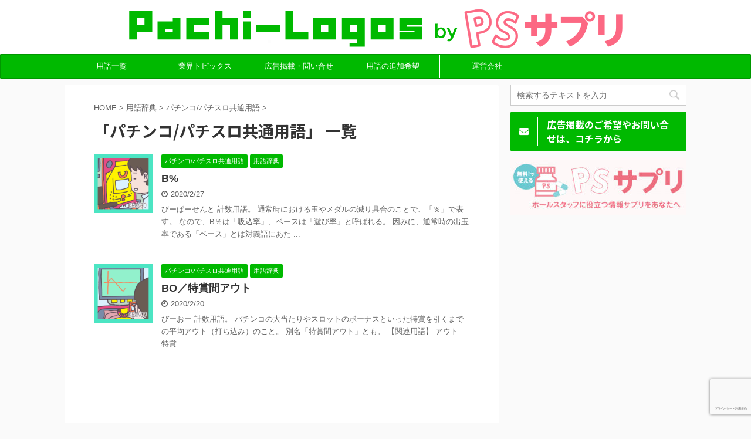

--- FILE ---
content_type: text/html; charset=UTF-8
request_url: https://pachi-logos.jp/category/dict/pachinko-slot-words/page/3/
body_size: 11819
content:
<!DOCTYPE html>
<!--[if lt IE 7]>
<html class="ie6" lang="ja"> <![endif]-->
<!--[if IE 7]>
<html class="i7" lang="ja"> <![endif]-->
<!--[if IE 8]>
<html class="ie" lang="ja"> <![endif]-->
<!--[if gt IE 8]><!-->
<html lang="ja" class="s-navi-right">
	<!--<![endif]-->
	<head prefix="og: http://ogp.me/ns# fb: http://ogp.me/ns/fb# article: http://ogp.me/ns/article#">
		<meta charset="UTF-8" >
		<meta name="viewport" content="width=device-width,initial-scale=1.0,user-scalable=no,viewport-fit=cover">
		<meta name="format-detection" content="telephone=no" >
		
					<meta name="robots" content="noindex,follow">
		
		<link rel="alternate" type="application/rss+xml" title="Pachi-Logos（パチロゴス） RSS Feed" href="https://pachi-logos.jp/feed/" />
		<link rel="pingback" href="https://pachi-logos.jp/xmlrpc.php" >
		<!--[if lt IE 9]>
		<script src="https://pachi-logos.jp/wp-content/themes/affinger5/js/html5shiv.js"></script>
		<![endif]-->
				<title>パチンコ/パチスロ共通用語 - Pachi-Logos（パチロゴス） - 3ページ</title>
<link rel='dns-prefetch' href='//webfonts.xserver.jp' />
<link rel='dns-prefetch' href='//www.google.com' />
<link rel='dns-prefetch' href='//ajax.googleapis.com' />
<link rel='dns-prefetch' href='//s.w.org' />
		<script type="text/javascript">
			window._wpemojiSettings = {"baseUrl":"https:\/\/s.w.org\/images\/core\/emoji\/11\/72x72\/","ext":".png","svgUrl":"https:\/\/s.w.org\/images\/core\/emoji\/11\/svg\/","svgExt":".svg","source":{"concatemoji":"https:\/\/pachi-logos.jp\/wp-includes\/js\/wp-emoji-release.min.js?ver=4.9.8"}};
			!function(a,b,c){function d(a,b){var c=String.fromCharCode;l.clearRect(0,0,k.width,k.height),l.fillText(c.apply(this,a),0,0);var d=k.toDataURL();l.clearRect(0,0,k.width,k.height),l.fillText(c.apply(this,b),0,0);var e=k.toDataURL();return d===e}function e(a){var b;if(!l||!l.fillText)return!1;switch(l.textBaseline="top",l.font="600 32px Arial",a){case"flag":return!(b=d([55356,56826,55356,56819],[55356,56826,8203,55356,56819]))&&(b=d([55356,57332,56128,56423,56128,56418,56128,56421,56128,56430,56128,56423,56128,56447],[55356,57332,8203,56128,56423,8203,56128,56418,8203,56128,56421,8203,56128,56430,8203,56128,56423,8203,56128,56447]),!b);case"emoji":return b=d([55358,56760,9792,65039],[55358,56760,8203,9792,65039]),!b}return!1}function f(a){var c=b.createElement("script");c.src=a,c.defer=c.type="text/javascript",b.getElementsByTagName("head")[0].appendChild(c)}var g,h,i,j,k=b.createElement("canvas"),l=k.getContext&&k.getContext("2d");for(j=Array("flag","emoji"),c.supports={everything:!0,everythingExceptFlag:!0},i=0;i<j.length;i++)c.supports[j[i]]=e(j[i]),c.supports.everything=c.supports.everything&&c.supports[j[i]],"flag"!==j[i]&&(c.supports.everythingExceptFlag=c.supports.everythingExceptFlag&&c.supports[j[i]]);c.supports.everythingExceptFlag=c.supports.everythingExceptFlag&&!c.supports.flag,c.DOMReady=!1,c.readyCallback=function(){c.DOMReady=!0},c.supports.everything||(h=function(){c.readyCallback()},b.addEventListener?(b.addEventListener("DOMContentLoaded",h,!1),a.addEventListener("load",h,!1)):(a.attachEvent("onload",h),b.attachEvent("onreadystatechange",function(){"complete"===b.readyState&&c.readyCallback()})),g=c.source||{},g.concatemoji?f(g.concatemoji):g.wpemoji&&g.twemoji&&(f(g.twemoji),f(g.wpemoji)))}(window,document,window._wpemojiSettings);
		</script>
		<style type="text/css">
img.wp-smiley,
img.emoji {
	display: inline !important;
	border: none !important;
	box-shadow: none !important;
	height: 1em !important;
	width: 1em !important;
	margin: 0 .07em !important;
	vertical-align: -0.1em !important;
	background: none !important;
	padding: 0 !important;
}
</style>
<link rel='stylesheet' id='contact-form-7-css'  href='https://pachi-logos.jp/wp-content/plugins/contact-form-7/includes/css/styles.css?ver=5.1.4' type='text/css' media='all' />
<link rel='stylesheet' id='normalize-css'  href='https://pachi-logos.jp/wp-content/themes/affinger5/css/normalize.css?ver=1.5.9' type='text/css' media='all' />
<link rel='stylesheet' id='font-awesome-css'  href='https://pachi-logos.jp/wp-content/themes/affinger5/css/fontawesome/css/font-awesome.min.css?ver=4.7.0' type='text/css' media='all' />
<link rel='stylesheet' id='st_svg-css'  href='https://pachi-logos.jp/wp-content/themes/affinger5/st_svg/style.css?ver=4.9.8' type='text/css' media='all' />
<link rel='stylesheet' id='slick-css'  href='https://pachi-logos.jp/wp-content/themes/affinger5/vendor/slick/slick.css?ver=1.8.0' type='text/css' media='all' />
<link rel='stylesheet' id='slick-theme-css'  href='https://pachi-logos.jp/wp-content/themes/affinger5/vendor/slick/slick-theme.css?ver=1.8.0' type='text/css' media='all' />
<link rel='stylesheet' id='fonts-googleapis-notosansjp-css'  href='//fonts.googleapis.com/earlyaccess/notosansjp.css?ver=4.9.8' type='text/css' media='all' />
<link rel='stylesheet' id='fonts-googleapis-lato700-css'  href='//fonts.googleapis.com/css?family=Lato%3A700&#038;ver=4.9.8' type='text/css' media='all' />
<link rel='stylesheet' id='fonts-googleapis-montserrat-css'  href='//fonts.googleapis.com/css?family=Montserrat%3A400&#038;ver=4.9.8' type='text/css' media='all' />
<link rel='stylesheet' id='style-css'  href='https://pachi-logos.jp/wp-content/themes/affinger5/style.css?ver=4.9.8' type='text/css' media='all' />
<link rel='stylesheet' id='child-style-css'  href='https://pachi-logos.jp/wp-content/themes/affinger5-child/style.css?ver=4.9.8' type='text/css' media='all' />
<link rel='stylesheet' id='single-css'  href='https://pachi-logos.jp/wp-content/themes/affinger5/st-rankcss.php' type='text/css' media='all' />
<link rel='stylesheet' id='st-themecss-css'  href='https://pachi-logos.jp/wp-content/themes/affinger5/st-themecss-loader.php?ver=4.9.8' type='text/css' media='all' />
<script type='text/javascript' src='//ajax.googleapis.com/ajax/libs/jquery/1.11.3/jquery.min.js?ver=1.11.3'></script>
<script type='text/javascript' src='//webfonts.xserver.jp/js/xserver.js?ver=1.2.4'></script>
<link rel='https://api.w.org/' href='https://pachi-logos.jp/wp-json/' />
<link rel="prev" href="https://pachi-logos.jp/category/dict/pachinko-slot-words/page/2/" />
<link rel="next" href="https://pachi-logos.jp/category/dict/pachinko-slot-words/page/4/" />
<script async src="//pagead2.googlesyndication.com/pagead/js/adsbygoogle.js"></script>
<script>
     (adsbygoogle = window.adsbygoogle || []).push({
          google_ad_client: "ca-pub-1119734752092363",
          enable_page_level_ads: true
     });
</script>
<link rel="icon" href="https://pachi-logos.jp/wp-content/uploads/2021/08/cropped-PS_logo512-2-32x32.jpg" sizes="32x32" />
<link rel="icon" href="https://pachi-logos.jp/wp-content/uploads/2021/08/cropped-PS_logo512-2-192x192.jpg" sizes="192x192" />
<link rel="apple-touch-icon-precomposed" href="https://pachi-logos.jp/wp-content/uploads/2021/08/cropped-PS_logo512-2-180x180.jpg" />
<meta name="msapplication-TileImage" content="https://pachi-logos.jp/wp-content/uploads/2021/08/cropped-PS_logo512-2-270x270.jpg" />
		<style type="text/css" id="wp-custom-css">
			/* サイトロゴセンター寄せ */
.sitename {
	text-align:center;
}

/* お問い合わせボタンを黒から緑へ */
.st-formbtn {
	background:#00b900;
}

/* 未経験者向けPS用語辞典を黒から緑へ */
.freebox {
	border-top:solid 1px #00b900;
}

.p-entry-f {
	background:#00b900;
}
		</style>
				<script>
		(function (i, s, o, g, r, a, m) {
			i['GoogleAnalyticsObject'] = r;
			i[r] = i[r] || function () {
					(i[r].q = i[r].q || []).push(arguments)
				}, i[r].l = 1 * new Date();
			a = s.createElement(o),
				m = s.getElementsByTagName(o)[0];
			a.async = 1;
			a.src = g;
			m.parentNode.insertBefore(a, m)
		})(window, document, 'script', '//www.google-analytics.com/analytics.js', 'ga');

		ga('create', 'UA-122810522-1', 'auto');
		ga('send', 'pageview');

	</script>
				<!-- OGP -->
	
						<meta name="twitter:card" content="summary_large_image">
				<meta name="twitter:site" content="@PS_supple">
		<meta name="twitter:title" content="Pachi-Logos（パチロゴス）">
		<meta name="twitter:description" content="LINEで簡単に調べられるパチンコ・パチスロ用語集サイトです。他にも業界ニュースやまとめ記事など、新人スタッフの人もパチンコ・パチスロ業界のことを楽しく、簡単に、わかる情報も配信しています。">
		<meta name="twitter:image" content="https://pachi-logos.jp/wp-content/themes/affinger5/images/no-img.png">
		<!-- /OGP -->
		


<script>
jQuery(function(){
    jQuery('.st-btn-open').click(function(){
        jQuery(this).next('.st-slidebox').stop(true, true).slideToggle();
    });
});
</script>
	<script>
		jQuery(function(){
		jQuery('.post h2 , .h2modoki').wrapInner('<span class="st-dash-design"></span>');
		}) 
	</script>

<script>
	jQuery(function(){
		jQuery("#toc_container:not(:has(ul ul))").addClass("only-toc");
		jQuery(".st-ac-box ul:has(.cat-item)").each(function(){
			jQuery(this).addClass("st-ac-cat");
		});
	});
</script>

<script>
	jQuery(function(){
					});
</script>
			</head>
	<body class="archive paged category category-pachinko-slot-words category-7 paged-3 category-paged-3 not-front-page" >
				<div id="st-ami">
				<div id="wrapper" class="">
				<div id="wrapper-in">
					<header id="st-headwide">
						<div id="headbox-bg">
							<div class="clearfix" id="headbox">
										<nav id="s-navi" class="pcnone">
			<dl class="acordion">
				<dt class="trigger">
					<p class="acordion_button"><span class="op"><i class="fa st-svg-menu_thin"></i></span></p>
		
					<!-- 追加メニュー -->
					
					<!-- 追加メニュー2 -->
					
						</dt>

				<dd class="acordion_tree">
					<div class="acordion_tree_content">

						

														<div class="menu-global-navi-container"><ul id="menu-global-navi" class="menu"><li id="menu-item-211" class="menu-item menu-item-type-post_type menu-item-object-page current-menu-ancestor current-menu-parent current_page_parent current_page_ancestor menu-item-has-children menu-item-211"><a href="https://pachi-logos.jp/dict/"><span class="menu-item-label">用語一覧</span></a>
<ul class="sub-menu">
	<li id="menu-item-214" class="menu-item menu-item-type-taxonomy menu-item-object-category current-menu-item menu-item-214"><a href="https://pachi-logos.jp/category/dict/pachinko-slot-words/"><span class="menu-item-label">パチンコ/パチスロ共通用語</span></a></li>
	<li id="menu-item-216" class="menu-item menu-item-type-taxonomy menu-item-object-category menu-item-216"><a href="https://pachi-logos.jp/category/dict/pachinko-words/"><span class="menu-item-label">パチンコ用語</span></a></li>
	<li id="menu-item-213" class="menu-item menu-item-type-taxonomy menu-item-object-category menu-item-213"><a href="https://pachi-logos.jp/category/dict/slot-words/"><span class="menu-item-label">パチスロ用語</span></a></li>
	<li id="menu-item-215" class="menu-item menu-item-type-taxonomy menu-item-object-category menu-item-215"><a href="https://pachi-logos.jp/category/dict/hall-words/"><span class="menu-item-label">パチンコホール用語</span></a></li>
	<li id="menu-item-212" class="menu-item menu-item-type-taxonomy menu-item-object-category menu-item-212"><a href="https://pachi-logos.jp/category/dict/ps-slang/"><span class="menu-item-label">PSスラング</span></a></li>
	<li id="menu-item-217" class="menu-item menu-item-type-taxonomy menu-item-object-category menu-item-217"><a href="https://pachi-logos.jp/category/dict/regulation-words/"><span class="menu-item-label">規制関連用語</span></a></li>
</ul>
</li>
<li id="menu-item-228" class="menu-item menu-item-type-post_type menu-item-object-page current_page_parent menu-item-has-children menu-item-228"><a href="https://pachi-logos.jp/topics/"><span class="menu-item-label">業界トピックス</span></a>
<ul class="sub-menu">
	<li id="menu-item-3260" class="menu-item menu-item-type-taxonomy menu-item-object-category menu-item-3260"><a href="https://pachi-logos.jp/category/first-issue/"><span class="menu-item-label">初打ちまとめ</span></a></li>
	<li id="menu-item-229" class="menu-item menu-item-type-taxonomy menu-item-object-category menu-item-229"><a href="https://pachi-logos.jp/category/loose-news/"><span class="menu-item-label">ゆるっとPSにゅーす</span></a></li>
	<li id="menu-item-231" class="menu-item menu-item-type-taxonomy menu-item-object-category menu-item-231"><a href="https://pachi-logos.jp/category/hard-news/"><span class="menu-item-label">意識高いPS情報</span></a></li>
	<li id="menu-item-230" class="menu-item menu-item-type-taxonomy menu-item-object-category menu-item-230"><a href="https://pachi-logos.jp/category/new-machines/"><span class="menu-item-label">最新導入機種</span></a></li>
</ul>
</li>
<li id="menu-item-209" class="menu-item menu-item-type-post_type menu-item-object-page menu-item-209"><a href="https://pachi-logos.jp/contact/"><span class="menu-item-label">広告掲載・問い合せ</span></a></li>
<li id="menu-item-210" class="menu-item menu-item-type-post_type menu-item-object-page menu-item-210"><a href="https://pachi-logos.jp/dictionary-addition/"><span class="menu-item-label">用語の追加希望</span></a></li>
<li id="menu-item-208" class="menu-item menu-item-type-post_type menu-item-object-page menu-item-208"><a href="https://pachi-logos.jp/company/"><span class="menu-item-label">運営会社</span></a></li>
</ul></div>							<div class="clear"></div>

						
					</div>
				</dd>
			</dl>
		</nav>
										<div id="header-l">
												<!-- ロゴ又はブログ名 -->
        							<p class="sitename sitename-only"><a href="https://pachi-logos.jp/">
                                            <img class="sitename-only-img" alt="Pachi-Logos（パチロゴス）" src="https://pachi-logos.jp/wp-content/uploads/2019/12/site_logo_pachilogos.png" >
                                    </a></p>
                        
    									</div><!-- /#header-l -->
								<div id="header-r" class="smanone">
																		
								</div><!-- /#header-r -->
							</div><!-- /#headbox-bg -->
						</div><!-- /#headbox clearfix -->
						
						
											
<div id="gazou-wide">
			<div id="st-menubox">
			<div id="st-menuwide">
				<nav class="smanone clearfix"><ul id="menu-global-navi-1" class="menu"><li class="menu-item menu-item-type-post_type menu-item-object-page current-menu-ancestor current-menu-parent current_page_parent current_page_ancestor menu-item-has-children menu-item-211"><a href="https://pachi-logos.jp/dict/">用語一覧</a>
<ul class="sub-menu">
	<li class="menu-item menu-item-type-taxonomy menu-item-object-category current-menu-item menu-item-214"><a href="https://pachi-logos.jp/category/dict/pachinko-slot-words/">パチンコ/パチスロ共通用語</a></li>
	<li class="menu-item menu-item-type-taxonomy menu-item-object-category menu-item-216"><a href="https://pachi-logos.jp/category/dict/pachinko-words/">パチンコ用語</a></li>
	<li class="menu-item menu-item-type-taxonomy menu-item-object-category menu-item-213"><a href="https://pachi-logos.jp/category/dict/slot-words/">パチスロ用語</a></li>
	<li class="menu-item menu-item-type-taxonomy menu-item-object-category menu-item-215"><a href="https://pachi-logos.jp/category/dict/hall-words/">パチンコホール用語</a></li>
	<li class="menu-item menu-item-type-taxonomy menu-item-object-category menu-item-212"><a href="https://pachi-logos.jp/category/dict/ps-slang/">PSスラング</a></li>
	<li class="menu-item menu-item-type-taxonomy menu-item-object-category menu-item-217"><a href="https://pachi-logos.jp/category/dict/regulation-words/">規制関連用語</a></li>
</ul>
</li>
<li class="menu-item menu-item-type-post_type menu-item-object-page current_page_parent menu-item-has-children menu-item-228"><a href="https://pachi-logos.jp/topics/">業界トピックス</a>
<ul class="sub-menu">
	<li class="menu-item menu-item-type-taxonomy menu-item-object-category menu-item-3260"><a href="https://pachi-logos.jp/category/first-issue/">初打ちまとめ</a></li>
	<li class="menu-item menu-item-type-taxonomy menu-item-object-category menu-item-229"><a href="https://pachi-logos.jp/category/loose-news/">ゆるっとPSにゅーす</a></li>
	<li class="menu-item menu-item-type-taxonomy menu-item-object-category menu-item-231"><a href="https://pachi-logos.jp/category/hard-news/">意識高いPS情報</a></li>
	<li class="menu-item menu-item-type-taxonomy menu-item-object-category menu-item-230"><a href="https://pachi-logos.jp/category/new-machines/">最新導入機種</a></li>
</ul>
</li>
<li class="menu-item menu-item-type-post_type menu-item-object-page menu-item-209"><a href="https://pachi-logos.jp/contact/">広告掲載・問い合せ</a></li>
<li class="menu-item menu-item-type-post_type menu-item-object-page menu-item-210"><a href="https://pachi-logos.jp/dictionary-addition/">用語の追加希望</a></li>
<li class="menu-item menu-item-type-post_type menu-item-object-page menu-item-208"><a href="https://pachi-logos.jp/company/">運営会社</a></li>
</ul></nav>			</div>
		</div>
				</div>
					
					
					</header>
					<div id="content-w">

					
					
<div id="content" class="clearfix">
    <div id="contentInner">
        <main>
            <article>
				
					<!--ぱんくず -->
					<div id="breadcrumb">
					<ol itemscope itemtype="http://schema.org/BreadcrumbList">
						<li itemprop="itemListElement" itemscope
      itemtype="http://schema.org/ListItem"><a href="https://pachi-logos.jp" itemprop="item"><span itemprop="name">HOME</span></a> > <meta itemprop="position" content="1" /></li>

															
												<li itemprop="itemListElement" itemscope
      itemtype="http://schema.org/ListItem"><a href="https://pachi-logos.jp/category/dict/" itemprop="item">
								<span itemprop="name">用語辞典</span> </a> &gt; 
								<meta itemprop="position" content="2" />
							</li>
																	<li itemprop="itemListElement" itemscope
      itemtype="http://schema.org/ListItem"><a href="https://pachi-logos.jp/category/dict/pachinko-slot-words/" itemprop="item">
								<span itemprop="name">パチンコ/パチスロ共通用語</span> </a> &gt; 
								<meta itemprop="position" content="3" />
							</li>
															</ol>
					</div>
					<!--/ ぱんくず -->
                                <div class="post">
                                                    <h1 class="entry-title">「パチンコ/パチスロ共通用語」 一覧</h1>
                        
			
			
                        </div><!-- /post -->

			
                        		<div class="kanren ">
						<dl class="clearfix">
			<dt><a href="https://pachi-logos.jp/dict/pachinko-slot-words/9400/">
											<img width="150" height="150" src="https://pachi-logos.jp/wp-content/uploads/2020/02/PSkeisuB-150x150.png" class="attachment-thumbnail size-thumbnail wp-post-image" alt="" srcset="https://pachi-logos.jp/wp-content/uploads/2020/02/PSkeisuB-150x150.png 150w, https://pachi-logos.jp/wp-content/uploads/2020/02/PSkeisuB-300x300.png 300w, https://pachi-logos.jp/wp-content/uploads/2020/02/PSkeisuB-768x768.png 768w, https://pachi-logos.jp/wp-content/uploads/2020/02/PSkeisuB-100x100.png 100w, https://pachi-logos.jp/wp-content/uploads/2020/02/PSkeisuB-400x400.png 400w, https://pachi-logos.jp/wp-content/uploads/2020/02/PSkeisuB-60x60.png 60w, https://pachi-logos.jp/wp-content/uploads/2020/02/PSkeisuB.png 1024w" sizes="(max-width: 150px) 100vw, 150px" />									</a></dt>
			<dd>
				
		<p class="st-catgroup itiran-category">
		<a href="https://pachi-logos.jp/category/dict/pachinko-slot-words/" title="View all posts in パチンコ/パチスロ共通用語" rel="category tag"><span class="catname st-catid7">パチンコ/パチスロ共通用語</span></a> <a href="https://pachi-logos.jp/category/dict/" title="View all posts in 用語辞典" rel="category tag"><span class="catname st-catid11">用語辞典</span></a>		</p>

				<h3><a href="https://pachi-logos.jp/dict/pachinko-slot-words/9400/">
						B%					</a></h3>

					<div class="blog_info">
		<p>
							<i class="fa fa-clock-o"></i>2020/2/27						&nbsp;<span class="pcone">
								</span></p>
	</div>

					<div class="st-excerpt smanone">
		<p>びーぱーせんと 計数用語。 通常時における玉やメダルの減り具合のことで、「％」で表す。 なので、B％は「吸込率」、ベースは「遊び率」と呼ばれる。 因みに、通常時の出玉率である「ベース」とは対義語にあた ... </p>
	</div>

			</dd>
		</dl>
						<dl class="clearfix">
			<dt><a href="https://pachi-logos.jp/dict/pachinko-slot-words/9398/">
											<img width="150" height="150" src="https://pachi-logos.jp/wp-content/uploads/2020/02/PSkeisuBO-150x150.png" class="attachment-thumbnail size-thumbnail wp-post-image" alt="" srcset="https://pachi-logos.jp/wp-content/uploads/2020/02/PSkeisuBO-150x150.png 150w, https://pachi-logos.jp/wp-content/uploads/2020/02/PSkeisuBO-300x300.png 300w, https://pachi-logos.jp/wp-content/uploads/2020/02/PSkeisuBO-768x768.png 768w, https://pachi-logos.jp/wp-content/uploads/2020/02/PSkeisuBO-100x100.png 100w, https://pachi-logos.jp/wp-content/uploads/2020/02/PSkeisuBO-400x400.png 400w, https://pachi-logos.jp/wp-content/uploads/2020/02/PSkeisuBO-60x60.png 60w, https://pachi-logos.jp/wp-content/uploads/2020/02/PSkeisuBO.png 1024w" sizes="(max-width: 150px) 100vw, 150px" />									</a></dt>
			<dd>
				
		<p class="st-catgroup itiran-category">
		<a href="https://pachi-logos.jp/category/dict/pachinko-slot-words/" title="View all posts in パチンコ/パチスロ共通用語" rel="category tag"><span class="catname st-catid7">パチンコ/パチスロ共通用語</span></a> <a href="https://pachi-logos.jp/category/dict/" title="View all posts in 用語辞典" rel="category tag"><span class="catname st-catid11">用語辞典</span></a>		</p>

				<h3><a href="https://pachi-logos.jp/dict/pachinko-slot-words/9398/">
						BO／特賞間アウト					</a></h3>

					<div class="blog_info">
		<p>
							<i class="fa fa-clock-o"></i>2020/2/20						&nbsp;<span class="pcone">
								</span></p>
	</div>

					<div class="st-excerpt smanone">
		<p>びーおー 計数用語。 パチンコの大当たりやスロットのボーナスといった特賞を引くまでの平均アウト（打ち込み）のこと。 別名「特賞間アウト」とも。 【関連用語】 アウト　特賞</p>
	</div>

			</dd>
		</dl>
								<div class="st-infeed-adunit">
					<div class="textwidget custom-html-widget"><script async src="//pagead2.googlesyndication.com/pagead/js/adsbygoogle.js"></script>
<ins class="adsbygoogle"
     style="display:block"
     data-ad-format="fluid"
     data-ad-layout-key="-hd+k-1g-9r+n9"
     data-ad-client="ca-pub-1119734752092363"
     data-ad-slot="3591183236"></ins>
<script>
     (adsbygoogle = window.adsbygoogle || []).push({});
</script></div>				</div>
					<dl class="clearfix">
			<dt><a href="https://pachi-logos.jp/dict/pachinko-slot-words/6137/">
											<img width="150" height="150" src="https://pachi-logos.jp/wp-content/uploads/2018/11/pachinkohetakuso_Pachi_Logos-150x150.jpg" class="attachment-thumbnail size-thumbnail wp-post-image" alt="" srcset="https://pachi-logos.jp/wp-content/uploads/2018/11/pachinkohetakuso_Pachi_Logos-150x150.jpg 150w, https://pachi-logos.jp/wp-content/uploads/2018/11/pachinkohetakuso_Pachi_Logos-300x300.jpg 300w, https://pachi-logos.jp/wp-content/uploads/2018/11/pachinkohetakuso_Pachi_Logos-768x768.jpg 768w, https://pachi-logos.jp/wp-content/uploads/2018/11/pachinkohetakuso_Pachi_Logos-100x100.jpg 100w, https://pachi-logos.jp/wp-content/uploads/2018/11/pachinkohetakuso_Pachi_Logos-400x400.jpg 400w, https://pachi-logos.jp/wp-content/uploads/2018/11/pachinkohetakuso_Pachi_Logos-60x60.jpg 60w, https://pachi-logos.jp/wp-content/uploads/2018/11/pachinkohetakuso_Pachi_Logos.jpg 1024w" sizes="(max-width: 150px) 100vw, 150px" />									</a></dt>
			<dd>
				
		<p class="st-catgroup itiran-category">
		<a href="https://pachi-logos.jp/category/dict/ps-slang/" title="View all posts in PSスラング" rel="category tag"><span class="catname st-catid9">PSスラング</span></a> <a href="https://pachi-logos.jp/category/dict/pachinko-slot-words/" title="View all posts in パチンコ/パチスロ共通用語" rel="category tag"><span class="catname st-catid7">パチンコ/パチスロ共通用語</span></a> <a href="https://pachi-logos.jp/category/dict/" title="View all posts in 用語辞典" rel="category tag"><span class="catname st-catid11">用語辞典</span></a>		</p>

				<h3><a href="https://pachi-logos.jp/dict/pachinko-slot-words/6137/">
						パチンコ下手くそ/スロット下手くそ					</a></h3>

					<div class="blog_info">
		<p>
							<i class="fa fa-clock-o"></i>2019/7/15						&nbsp;<span class="pcone">
								</span></p>
	</div>

					<div class="st-excerpt smanone">
		<p>ぱちんこへたくそ／すろっとへたくそ パチンコやスロットで大負けをした時に、自虐的に言うフレーズの一つ。 もしくは知人に上から目線で相手の敗北をディスるために言い放つ言葉。 どちらかと言えば後者の方は争 ... </p>
	</div>

			</dd>
		</dl>
						<dl class="clearfix">
			<dt><a href="https://pachi-logos.jp/dict/pachinko-slot-words/5905/">
											<img width="150" height="150" src="https://pachi-logos.jp/wp-content/uploads/2019/06/Pachi_Logos_writer-150x150.png" class="attachment-thumbnail size-thumbnail wp-post-image" alt="" srcset="https://pachi-logos.jp/wp-content/uploads/2019/06/Pachi_Logos_writer-150x150.png 150w, https://pachi-logos.jp/wp-content/uploads/2019/06/Pachi_Logos_writer-300x300.png 300w, https://pachi-logos.jp/wp-content/uploads/2019/06/Pachi_Logos_writer-768x768.png 768w, https://pachi-logos.jp/wp-content/uploads/2019/06/Pachi_Logos_writer-100x100.png 100w, https://pachi-logos.jp/wp-content/uploads/2019/06/Pachi_Logos_writer-400x400.png 400w, https://pachi-logos.jp/wp-content/uploads/2019/06/Pachi_Logos_writer-60x60.png 60w, https://pachi-logos.jp/wp-content/uploads/2019/06/Pachi_Logos_writer.png 1024w" sizes="(max-width: 150px) 100vw, 150px" />									</a></dt>
			<dd>
				
		<p class="st-catgroup itiran-category">
		<a href="https://pachi-logos.jp/category/dict/pachinko-slot-words/" title="View all posts in パチンコ/パチスロ共通用語" rel="category tag"><span class="catname st-catid7">パチンコ/パチスロ共通用語</span></a>		</p>

				<h3><a href="https://pachi-logos.jp/dict/pachinko-slot-words/5905/">
						パチンコライター／パチスロライター（スロットライター）					</a></h3>

					<div class="blog_info">
		<p>
							<i class="fa fa-clock-o"></i>2019/6/17						&nbsp;<span class="pcone">
								</span></p>
	</div>

					<div class="st-excerpt smanone">
		<p>ぱちんこらいたー／ぱちすろらいたー 本来は、パチンコ・スロット台の解説や、攻略法などの文章を書く「ライター」のこと。 多くは各専門誌専属ライターだが、フリーで活動している人もいる。 2000年代に入る ... </p>
	</div>

			</dd>
		</dl>
						<dl class="clearfix">
			<dt><a href="https://pachi-logos.jp/dict/pachinko-slot-words/735/">
											<img width="150" height="150" src="https://pachi-logos.jp/wp-content/uploads/2018/08/Pachi_Logos_haiena-150x150.png" class="attachment-thumbnail size-thumbnail wp-post-image" alt="" srcset="https://pachi-logos.jp/wp-content/uploads/2018/08/Pachi_Logos_haiena-150x150.png 150w, https://pachi-logos.jp/wp-content/uploads/2018/08/Pachi_Logos_haiena-300x300.png 300w, https://pachi-logos.jp/wp-content/uploads/2018/08/Pachi_Logos_haiena-768x768.png 768w, https://pachi-logos.jp/wp-content/uploads/2018/08/Pachi_Logos_haiena-1024x1024.png 1024w, https://pachi-logos.jp/wp-content/uploads/2018/08/Pachi_Logos_haiena-100x100.png 100w, https://pachi-logos.jp/wp-content/uploads/2018/08/Pachi_Logos_haiena-400x400.png 400w, https://pachi-logos.jp/wp-content/uploads/2018/08/Pachi_Logos_haiena-60x60.png 60w, https://pachi-logos.jp/wp-content/uploads/2018/08/Pachi_Logos_haiena.png 1028w" sizes="(max-width: 150px) 100vw, 150px" />									</a></dt>
			<dd>
				
		<p class="st-catgroup itiran-category">
		<a href="https://pachi-logos.jp/category/dict/ps-slang/" title="View all posts in PSスラング" rel="category tag"><span class="catname st-catid9">PSスラング</span></a> <a href="https://pachi-logos.jp/category/dict/pachinko-slot-words/" title="View all posts in パチンコ/パチスロ共通用語" rel="category tag"><span class="catname st-catid7">パチンコ/パチスロ共通用語</span></a> <a href="https://pachi-logos.jp/category/dict/" title="View all posts in 用語辞典" rel="category tag"><span class="catname st-catid11">用語辞典</span></a>		</p>

				<h3><a href="https://pachi-logos.jp/dict/pachinko-slot-words/735/">
						ハイエナ					</a></h3>

					<div class="blog_info">
		<p>
							<i class="fa fa-clock-o"></i>2019/3/21						&nbsp;<span class="pcone">
					<i class="fa fa-tags"></i>&nbsp;<a href="https://pachi-logos.jp/tag/%e8%bf%b7%e6%83%91%e8%a1%8c%e7%82%ba/" rel="tag">迷惑行為</a>			</span></p>
	</div>

					<div class="st-excerpt smanone">
		<p>はいえな パチンコやスロットにおいて、大当たりやボーナスの予兆などがみられる台に目をつけておき、ユーザーが離席したあとプレイすること。 機種に関する知識があるプレイヤーが行なう行為だが、基本的に忌み嫌 ... </p>
	</div>

			</dd>
		</dl>
								<div class="st-infeed-adunit">
					<div class="textwidget custom-html-widget"><script async src="//pagead2.googlesyndication.com/pagead/js/adsbygoogle.js"></script>
<ins class="adsbygoogle"
     style="display:block"
     data-ad-format="fluid"
     data-ad-layout-key="-hd+k-1g-9r+n9"
     data-ad-client="ca-pub-1119734752092363"
     data-ad-slot="3591183236"></ins>
<script>
     (adsbygoogle = window.adsbygoogle || []).push({});
</script></div>				</div>
					<dl class="clearfix">
			<dt><a href="https://pachi-logos.jp/dict/pachinko-slot-words/936/">
											<img width="150" height="150" src="https://pachi-logos.jp/wp-content/uploads/2018/09/sokuyame_Pachi_Logos-150x150.jpg" class="attachment-thumbnail size-thumbnail wp-post-image" alt="" srcset="https://pachi-logos.jp/wp-content/uploads/2018/09/sokuyame_Pachi_Logos-150x150.jpg 150w, https://pachi-logos.jp/wp-content/uploads/2018/09/sokuyame_Pachi_Logos-300x300.jpg 300w, https://pachi-logos.jp/wp-content/uploads/2018/09/sokuyame_Pachi_Logos-768x768.jpg 768w, https://pachi-logos.jp/wp-content/uploads/2018/09/sokuyame_Pachi_Logos-1024x1024.jpg 1024w, https://pachi-logos.jp/wp-content/uploads/2018/09/sokuyame_Pachi_Logos-100x100.jpg 100w, https://pachi-logos.jp/wp-content/uploads/2018/09/sokuyame_Pachi_Logos-400x400.jpg 400w, https://pachi-logos.jp/wp-content/uploads/2018/09/sokuyame_Pachi_Logos-60x60.jpg 60w, https://pachi-logos.jp/wp-content/uploads/2018/09/sokuyame_Pachi_Logos.jpg 1493w" sizes="(max-width: 150px) 100vw, 150px" />									</a></dt>
			<dd>
				
		<p class="st-catgroup itiran-category">
		<a href="https://pachi-logos.jp/category/dict/pachinko-slot-words/" title="View all posts in パチンコ/パチスロ共通用語" rel="category tag"><span class="catname st-catid7">パチンコ/パチスロ共通用語</span></a> <a href="https://pachi-logos.jp/category/dict/" title="View all posts in 用語辞典" rel="category tag"><span class="catname st-catid11">用語辞典</span></a>		</p>

				<h3><a href="https://pachi-logos.jp/dict/pachinko-slot-words/936/">
						即ヤメ					</a></h3>

					<div class="blog_info">
		<p>
							<i class="fa fa-clock-o"></i>2019/3/4						&nbsp;<span class="pcone">
								</span></p>
	</div>

					<div class="st-excerpt smanone">
		<p>そくやめ 大当たりやボーナスを引いて出玉を出したあと、すぐに遊技をやめること。 パチンコなら潜伏確変がない機種、スロットならAタイプ（ノーマルタイプ）の機種を打つお客様に見られる行為。 しかし、パチン ... </p>
	</div>

			</dd>
		</dl>
						<dl class="clearfix">
			<dt><a href="https://pachi-logos.jp/dict/pachinko-slot-words/1895/">
											<img width="150" height="150" src="https://pachi-logos.jp/wp-content/uploads/2018/10/20190130_noriuchi-150x150.jpg" class="attachment-thumbnail size-thumbnail wp-post-image" alt="" srcset="https://pachi-logos.jp/wp-content/uploads/2018/10/20190130_noriuchi-150x150.jpg 150w, https://pachi-logos.jp/wp-content/uploads/2018/10/20190130_noriuchi-300x300.jpg 300w, https://pachi-logos.jp/wp-content/uploads/2018/10/20190130_noriuchi-768x769.jpg 768w, https://pachi-logos.jp/wp-content/uploads/2018/10/20190130_noriuchi-1024x1024.jpg 1024w, https://pachi-logos.jp/wp-content/uploads/2018/10/20190130_noriuchi-100x100.jpg 100w, https://pachi-logos.jp/wp-content/uploads/2018/10/20190130_noriuchi-400x400.jpg 400w, https://pachi-logos.jp/wp-content/uploads/2018/10/20190130_noriuchi-60x60.jpg 60w, https://pachi-logos.jp/wp-content/uploads/2018/10/20190130_noriuchi.jpg 1493w" sizes="(max-width: 150px) 100vw, 150px" />									</a></dt>
			<dd>
				
		<p class="st-catgroup itiran-category">
		<a href="https://pachi-logos.jp/category/dict/pachinko-slot-words/" title="View all posts in パチンコ/パチスロ共通用語" rel="category tag"><span class="catname st-catid7">パチンコ/パチスロ共通用語</span></a> <a href="https://pachi-logos.jp/category/dict/" title="View all posts in 用語辞典" rel="category tag"><span class="catname st-catid11">用語辞典</span></a>		</p>

				<h3><a href="https://pachi-logos.jp/dict/pachinko-slot-words/1895/">
						ノリ打ち					</a></h3>

					<div class="blog_info">
		<p>
							<i class="fa fa-clock-o"></i>2019/2/21						&nbsp;<span class="pcone">
								</span></p>
	</div>

					<div class="st-excerpt smanone">
		<p>のりうち 出玉や資金を共有してパチンコやスロットで遊技すること。 2～3人で行うことが多く、収支がプラスでもマイナスでも均等に割るのがルールとされているが、 負けた人のマイナス分を補填するだけのケース ... </p>
	</div>

			</dd>
		</dl>
	</div>
                       				<div class="st-pagelink">
		<div class="st-pagelink-in">
		<a class="prev page-numbers" href="https://pachi-logos.jp/category/dict/pachinko-slot-words/page/2/">&laquo; 前へ</a>
<a class='page-numbers' href='https://pachi-logos.jp/category/dict/pachinko-slot-words/page/1/'>1</a>
<a class='page-numbers' href='https://pachi-logos.jp/category/dict/pachinko-slot-words/page/2/'>2</a>
<span aria-current='page' class='page-numbers current'>3</span>
<a class='page-numbers' href='https://pachi-logos.jp/category/dict/pachinko-slot-words/page/4/'>4</a>
<a class='page-numbers' href='https://pachi-logos.jp/category/dict/pachinko-slot-words/page/5/'>5</a>
<span class="page-numbers dots">&hellip;</span>
<a class='page-numbers' href='https://pachi-logos.jp/category/dict/pachinko-slot-words/page/14/'>14</a>
<a class="next page-numbers" href="https://pachi-logos.jp/category/dict/pachinko-slot-words/page/4/">次へ &raquo;</a>		</div>
	</div>

			
		
		

			
            </article>
        </main>
    </div>
    <!-- /#contentInner -->
    <div id="side">
	<aside>

					<div class="side-topad">
				<div class="ad"><div id="search">
	<form method="get" id="searchform" action="https://pachi-logos.jp/">
		<label class="hidden" for="s">
					</label>
		<input type="text" placeholder="検索するテキストを入力" value="" name="s" id="s" />
		<input type="image" src="https://pachi-logos.jp/wp-content/themes/affinger5/images/search.png" alt="検索" id="searchsubmit" />
	</form>
</div>
<!-- /stinger --> </div><div class="ad"><a class="st-formbtnlink" href="https://pachi-logos.jp/contact/">
					<div class="st-formbtn">
						<div class="st-originalbtn-l"><span class="btnwebfont"><i class="fa fa-envelope" aria-hidden="true"></i></span></div>
						<div class="st-originalbtn-r"><span class="originalbtn-bold">広告掲載のご希望やお問い合せは、コチラから</span></div>
					</div>
				</a> </div><div class="ad"><a href="https://pssupple.page.link/LOGOS"><img width="300" height="98" src="https://pachi-logos.jp/wp-content/uploads/2019/12/PS_LINE_banner-300x98.jpg" class="image wp-image-8511  attachment-medium size-medium" alt="" style="max-width: 100%; height: auto;" srcset="https://pachi-logos.jp/wp-content/uploads/2019/12/PS_LINE_banner-300x98.jpg 300w, https://pachi-logos.jp/wp-content/uploads/2019/12/PS_LINE_banner-768x252.jpg 768w, https://pachi-logos.jp/wp-content/uploads/2019/12/PS_LINE_banner-1024x335.jpg 1024w" sizes="(max-width: 300px) 100vw, 300px" /></a></div><div class="widget_text ad"><div class="textwidget custom-html-widget"><script async src="//pagead2.googlesyndication.com/pagead/js/adsbygoogle.js"></script>
<!-- SideBarTOP -->
<ins class="adsbygoogle"
     style="display:block"
     data-ad-client="ca-pub-1119734752092363"
     data-ad-slot="7667418796"
     data-ad-format="auto"
     data-full-width-responsive="true"></ins>
<script>
(adsbygoogle = window.adsbygoogle || []).push({});
</script></div></div>			</div>
		
					<div class="kanren ">
										<dl class="clearfix">
				<dt><a href="https://pachi-logos.jp/loose-news/19420/">
													<img width="150" height="150" src="https://pachi-logos.jp/wp-content/uploads/2022/11/smallnews-150x150.png" class="attachment-thumbnail size-thumbnail wp-post-image" alt="パチンコ・パチスロ業界ニュース" srcset="https://pachi-logos.jp/wp-content/uploads/2022/11/smallnews-150x150.png 150w, https://pachi-logos.jp/wp-content/uploads/2022/11/smallnews-300x300.png 300w, https://pachi-logos.jp/wp-content/uploads/2022/11/smallnews-768x768.png 768w, https://pachi-logos.jp/wp-content/uploads/2022/11/smallnews-100x100.png 100w, https://pachi-logos.jp/wp-content/uploads/2022/11/smallnews-400x400.png 400w, https://pachi-logos.jp/wp-content/uploads/2022/11/smallnews-60x60.png 60w, https://pachi-logos.jp/wp-content/uploads/2022/11/smallnews-e1669008766630.png 500w" sizes="(max-width: 150px) 100vw, 150px" />											</a></dt>
				<dd>
					
		<p class="st-catgroup itiran-category">
		<a href="https://pachi-logos.jp/category/loose-news/" title="View all posts in ゆるっとPSにゅーす" rel="category tag"><span class="catname st-catid2">ゆるっとPSにゅーす</span></a>		</p>

						<div class="blog_info">
					<p>2023/06/27</p>
			</div>
					<h5 class="kanren-t"><a href="https://pachi-logos.jp/loose-news/19420/">日本の長座番付、富豪TOP10にパチンコ業界関係者がランクイン！</a></h5>

			
				</dd>
			</dl>
								<dl class="clearfix">
				<dt><a href="https://pachi-logos.jp/loose-news/9301/">
													<img width="150" height="150" src="https://pachi-logos.jp/wp-content/uploads/2019/11/huutekiho_eye_square_Pachi_Logos-150x150.png" class="attachment-thumbnail size-thumbnail wp-post-image" alt="" srcset="https://pachi-logos.jp/wp-content/uploads/2019/11/huutekiho_eye_square_Pachi_Logos-150x150.png 150w, https://pachi-logos.jp/wp-content/uploads/2019/11/huutekiho_eye_square_Pachi_Logos-300x300.png 300w, https://pachi-logos.jp/wp-content/uploads/2019/11/huutekiho_eye_square_Pachi_Logos-768x768.png 768w, https://pachi-logos.jp/wp-content/uploads/2019/11/huutekiho_eye_square_Pachi_Logos-100x100.png 100w, https://pachi-logos.jp/wp-content/uploads/2019/11/huutekiho_eye_square_Pachi_Logos-400x400.png 400w, https://pachi-logos.jp/wp-content/uploads/2019/11/huutekiho_eye_square_Pachi_Logos-60x60.png 60w, https://pachi-logos.jp/wp-content/uploads/2019/11/huutekiho_eye_square_Pachi_Logos.png 1024w" sizes="(max-width: 150px) 100vw, 150px" />											</a></dt>
				<dd>
					
		<p class="st-catgroup itiran-category">
		<a href="https://pachi-logos.jp/category/loose-news/" title="View all posts in ゆるっとPSにゅーす" rel="category tag"><span class="catname st-catid2">ゆるっとPSにゅーす</span></a>		</p>

						<div class="blog_info">
					<p>2023/06/22</p>
			</div>
					<h5 class="kanren-t"><a href="https://pachi-logos.jp/loose-news/9301/">風適法知ってるつもり～客引き行為編～</a></h5>

			
				</dd>
			</dl>
									<div class="st-infeed-adunit">
					<div class="textwidget custom-html-widget"><script async src="//pagead2.googlesyndication.com/pagead/js/adsbygoogle.js"></script>
<ins class="adsbygoogle"
     style="display:block"
     data-ad-format="fluid"
     data-ad-layout-key="-hd+k-1g-9r+n9"
     data-ad-client="ca-pub-1119734752092363"
     data-ad-slot="3591183236"></ins>
<script>
     (adsbygoogle = window.adsbygoogle || []).push({});
</script></div>				</div>
						<dl class="clearfix">
				<dt><a href="https://pachi-logos.jp/loose-news/19401/">
													<img width="150" height="150" src="https://pachi-logos.jp/wp-content/uploads/2023/06/main-150x150.png" class="attachment-thumbnail size-thumbnail wp-post-image" alt="" srcset="https://pachi-logos.jp/wp-content/uploads/2023/06/main-150x150.png 150w, https://pachi-logos.jp/wp-content/uploads/2023/06/main-100x100.png 100w, https://pachi-logos.jp/wp-content/uploads/2023/06/main-300x300.png 300w, https://pachi-logos.jp/wp-content/uploads/2023/06/main-400x400.png 400w, https://pachi-logos.jp/wp-content/uploads/2023/06/main-60x60.png 60w" sizes="(max-width: 150px) 100vw, 150px" />											</a></dt>
				<dd>
					
		<p class="st-catgroup itiran-category">
		<a href="https://pachi-logos.jp/category/loose-news/" title="View all posts in ゆるっとPSにゅーす" rel="category tag"><span class="catname st-catid2">ゆるっとPSにゅーす</span></a>		</p>

						<div class="blog_info">
					<p>2023/06/20</p>
			</div>
					<h5 class="kanren-t"><a href="https://pachi-logos.jp/loose-news/19401/">パチンコが植林に貢献？新しいCSR「植林ぱちんこ」とは</a></h5>

			
				</dd>
			</dl>
								<dl class="clearfix">
				<dt><a href="https://pachi-logos.jp/loose-news/19386/">
													<img width="150" height="150" src="https://pachi-logos.jp/wp-content/uploads/2021/08/smartpachinko-150x150.png" class="attachment-thumbnail size-thumbnail wp-post-image" alt="スマートパチンコ、スマパチ" srcset="https://pachi-logos.jp/wp-content/uploads/2021/08/smartpachinko-150x150.png 150w, https://pachi-logos.jp/wp-content/uploads/2021/08/smartpachinko-100x100.png 100w, https://pachi-logos.jp/wp-content/uploads/2021/08/smartpachinko-300x300.png 300w, https://pachi-logos.jp/wp-content/uploads/2021/08/smartpachinko-400x400.png 400w, https://pachi-logos.jp/wp-content/uploads/2021/08/smartpachinko-60x60.png 60w" sizes="(max-width: 150px) 100vw, 150px" />											</a></dt>
				<dd>
					
		<p class="st-catgroup itiran-category">
		<a href="https://pachi-logos.jp/category/loose-news/" title="View all posts in ゆるっとPSにゅーす" rel="category tag"><span class="catname st-catid2">ゆるっとPSにゅーす</span></a>		</p>

						<div class="blog_info">
					<p>2023/06/15</p>
			</div>
					<h5 class="kanren-t"><a href="https://pachi-logos.jp/loose-news/19386/">スマパチの稼働が芳しくない？「ラッキートリガー」でテコ入れか</a></h5>

			
				</dd>
			</dl>
								<dl class="clearfix">
				<dt><a href="https://pachi-logos.jp/dict/hall-words/19325/">
													<img width="150" height="150" src="https://pachi-logos.jp/wp-content/uploads/2019/08/PSWord_Pachi_Logos-150x150.png" class="attachment-thumbnail size-thumbnail wp-post-image" alt="" srcset="https://pachi-logos.jp/wp-content/uploads/2019/08/PSWord_Pachi_Logos-150x150.png 150w, https://pachi-logos.jp/wp-content/uploads/2019/08/PSWord_Pachi_Logos-300x300.png 300w, https://pachi-logos.jp/wp-content/uploads/2019/08/PSWord_Pachi_Logos-768x768.png 768w, https://pachi-logos.jp/wp-content/uploads/2019/08/PSWord_Pachi_Logos-100x100.png 100w, https://pachi-logos.jp/wp-content/uploads/2019/08/PSWord_Pachi_Logos-400x400.png 400w, https://pachi-logos.jp/wp-content/uploads/2019/08/PSWord_Pachi_Logos-60x60.png 60w, https://pachi-logos.jp/wp-content/uploads/2019/08/PSWord_Pachi_Logos.png 1024w" sizes="(max-width: 150px) 100vw, 150px" />											</a></dt>
				<dd>
					
		<p class="st-catgroup itiran-category">
		<a href="https://pachi-logos.jp/category/dict/hall-words/" title="View all posts in パチンコホール用語" rel="category tag"><span class="catname st-catid8">パチンコホール用語</span></a>		</p>

						<div class="blog_info">
					<p>2023/06/09</p>
			</div>
					<h5 class="kanren-t"><a href="https://pachi-logos.jp/dict/hall-words/19325/">【初心者・店員向け】パチンコ・パチスロ用語まとめ～軍団編～</a></h5>

			
				</dd>
			</dl>
				</div>		
		
		<div id="scrollad">
						<!--ここにgoogleアドセンスコードを貼ると規約違反になるので注意して下さい-->
			
		</div>
	</aside>
</div>
<!-- /#side -->
</div>
<!--/#content -->
</div><!-- /contentw -->
<footer>
<div id="footer">
<div id="footer-in">

	<!-- フッターのメインコンテンツ -->
	<h3 class="footerlogo">
	<!-- ロゴ又はブログ名 -->
			<a href="https://pachi-logos.jp/">
										Pachi-Logos（パチロゴス）								</a>
		</h3>
			</div>

</div>
</footer>
</div>
<!-- /#wrapperin -->
</div>
<!-- /#wrapper -->
</div><!-- /#st-ami -->
<p class="copyr" data-copyr>Copyright&copy; Pachi-Logos（パチロゴス） ,  2025 All&ensp;Rights Reserved.</p><script type='text/javascript'>
/* <![CDATA[ */
var wpcf7 = {"apiSettings":{"root":"https:\/\/pachi-logos.jp\/wp-json\/contact-form-7\/v1","namespace":"contact-form-7\/v1"}};
/* ]]> */
</script>
<script type='text/javascript' src='https://pachi-logos.jp/wp-content/plugins/contact-form-7/includes/js/scripts.js?ver=5.1.4'></script>
<script type='text/javascript'>
var renderInvisibleReCaptcha = function() {

    for (var i = 0; i < document.forms.length; ++i) {
        var form = document.forms[i];
        var holder = form.querySelector('.inv-recaptcha-holder');

        if (null === holder) continue;
		holder.innerHTML = '';

         (function(frm){
			var cf7SubmitElm = frm.querySelector('.wpcf7-submit');
            var holderId = grecaptcha.render(holder,{
                'sitekey': '6Ld0B7IZAAAAAIXA8oUQuXKC6uNrep_V7MSiXeHF', 'size': 'invisible', 'badge' : 'inline',
                'callback' : function (recaptchaToken) {
					if((null !== cf7SubmitElm) && (typeof jQuery != 'undefined')){jQuery(frm).submit();grecaptcha.reset(holderId);return;}
					 HTMLFormElement.prototype.submit.call(frm);
                },
                'expired-callback' : function(){grecaptcha.reset(holderId);}
            });

			if(null !== cf7SubmitElm && (typeof jQuery != 'undefined') ){
				jQuery(cf7SubmitElm).off('click').on('click', function(clickEvt){
					clickEvt.preventDefault();
					grecaptcha.execute(holderId);
				});
			}
			else
			{
				frm.onsubmit = function (evt){evt.preventDefault();grecaptcha.execute(holderId);};
			}


        })(form);
    }
};
</script>
<script type='text/javascript' async defer src='https://www.google.com/recaptcha/api.js?onload=renderInvisibleReCaptcha&#038;render=explicit&#038;hl=ja'></script>
<script type='text/javascript' src='https://www.google.com/recaptcha/api.js?render=6Ld0B7IZAAAAAIXA8oUQuXKC6uNrep_V7MSiXeHF&#038;ver=3.0'></script>
<script type='text/javascript' src='https://pachi-logos.jp/wp-content/themes/affinger5/vendor/slick/slick.js?ver=1.5.9'></script>
<script type='text/javascript'>
/* <![CDATA[ */
var ST = {"expand_accordion_menu":"","sidemenu_accordion":"","is_mobile":""};
/* ]]> */
</script>
<script type='text/javascript' src='https://pachi-logos.jp/wp-content/themes/affinger5/js/base.js?ver=4.9.8'></script>
<script type='text/javascript' src='https://pachi-logos.jp/wp-content/themes/affinger5/js/scroll.js?ver=4.9.8'></script>
<script type='text/javascript' src='https://pachi-logos.jp/wp-content/themes/affinger5/js/jquery.tubular.1.0.js?ver=4.9.8'></script>
<script type='text/javascript' src='https://pachi-logos.jp/wp-includes/js/wp-embed.min.js?ver=4.9.8'></script>
	<script>
		(function (window, document, $, undefined) {
			'use strict';

			$(function () {
				var s = $('[data-copyr]'), t = $('#footer-in');
				
				s.length && t.length && t.append(s);
			});
		}(window, window.document, jQuery));
	</script><script type="text/javascript">
( function( grecaptcha, sitekey, actions ) {

	var wpcf7recaptcha = {

		execute: function( action ) {
			grecaptcha.execute(
				sitekey,
				{ action: action }
			).then( function( token ) {
				var forms = document.getElementsByTagName( 'form' );

				for ( var i = 0; i < forms.length; i++ ) {
					var fields = forms[ i ].getElementsByTagName( 'input' );

					for ( var j = 0; j < fields.length; j++ ) {
						var field = fields[ j ];

						if ( 'g-recaptcha-response' === field.getAttribute( 'name' ) ) {
							field.setAttribute( 'value', token );
							break;
						}
					}
				}
			} );
		},

		executeOnHomepage: function() {
			wpcf7recaptcha.execute( actions[ 'homepage' ] );
		},

		executeOnContactform: function() {
			wpcf7recaptcha.execute( actions[ 'contactform' ] );
		},

	};

	grecaptcha.ready(
		wpcf7recaptcha.executeOnHomepage
	);

	document.addEventListener( 'change',
		wpcf7recaptcha.executeOnContactform, false
	);

	document.addEventListener( 'wpcf7submit',
		wpcf7recaptcha.executeOnHomepage, false
	);

} )(
	grecaptcha,
	'6Ld0B7IZAAAAAIXA8oUQuXKC6uNrep_V7MSiXeHF',
	{"homepage":"homepage","contactform":"contactform"}
);
</script>
		<div id="page-top"><a href="#wrapper" class="fa fa-angle-up"></a></div>
	</body></html>


--- FILE ---
content_type: text/html; charset=utf-8
request_url: https://www.google.com/recaptcha/api2/anchor?ar=1&k=6Ld0B7IZAAAAAIXA8oUQuXKC6uNrep_V7MSiXeHF&co=aHR0cHM6Ly9wYWNoaS1sb2dvcy5qcDo0NDM.&hl=ja&v=TkacYOdEJbdB_JjX802TMer9&size=invisible&anchor-ms=20000&execute-ms=15000&cb=4zyj5w6ouxlf
body_size: 45677
content:
<!DOCTYPE HTML><html dir="ltr" lang="ja"><head><meta http-equiv="Content-Type" content="text/html; charset=UTF-8">
<meta http-equiv="X-UA-Compatible" content="IE=edge">
<title>reCAPTCHA</title>
<style type="text/css">
/* cyrillic-ext */
@font-face {
  font-family: 'Roboto';
  font-style: normal;
  font-weight: 400;
  src: url(//fonts.gstatic.com/s/roboto/v18/KFOmCnqEu92Fr1Mu72xKKTU1Kvnz.woff2) format('woff2');
  unicode-range: U+0460-052F, U+1C80-1C8A, U+20B4, U+2DE0-2DFF, U+A640-A69F, U+FE2E-FE2F;
}
/* cyrillic */
@font-face {
  font-family: 'Roboto';
  font-style: normal;
  font-weight: 400;
  src: url(//fonts.gstatic.com/s/roboto/v18/KFOmCnqEu92Fr1Mu5mxKKTU1Kvnz.woff2) format('woff2');
  unicode-range: U+0301, U+0400-045F, U+0490-0491, U+04B0-04B1, U+2116;
}
/* greek-ext */
@font-face {
  font-family: 'Roboto';
  font-style: normal;
  font-weight: 400;
  src: url(//fonts.gstatic.com/s/roboto/v18/KFOmCnqEu92Fr1Mu7mxKKTU1Kvnz.woff2) format('woff2');
  unicode-range: U+1F00-1FFF;
}
/* greek */
@font-face {
  font-family: 'Roboto';
  font-style: normal;
  font-weight: 400;
  src: url(//fonts.gstatic.com/s/roboto/v18/KFOmCnqEu92Fr1Mu4WxKKTU1Kvnz.woff2) format('woff2');
  unicode-range: U+0370-0377, U+037A-037F, U+0384-038A, U+038C, U+038E-03A1, U+03A3-03FF;
}
/* vietnamese */
@font-face {
  font-family: 'Roboto';
  font-style: normal;
  font-weight: 400;
  src: url(//fonts.gstatic.com/s/roboto/v18/KFOmCnqEu92Fr1Mu7WxKKTU1Kvnz.woff2) format('woff2');
  unicode-range: U+0102-0103, U+0110-0111, U+0128-0129, U+0168-0169, U+01A0-01A1, U+01AF-01B0, U+0300-0301, U+0303-0304, U+0308-0309, U+0323, U+0329, U+1EA0-1EF9, U+20AB;
}
/* latin-ext */
@font-face {
  font-family: 'Roboto';
  font-style: normal;
  font-weight: 400;
  src: url(//fonts.gstatic.com/s/roboto/v18/KFOmCnqEu92Fr1Mu7GxKKTU1Kvnz.woff2) format('woff2');
  unicode-range: U+0100-02BA, U+02BD-02C5, U+02C7-02CC, U+02CE-02D7, U+02DD-02FF, U+0304, U+0308, U+0329, U+1D00-1DBF, U+1E00-1E9F, U+1EF2-1EFF, U+2020, U+20A0-20AB, U+20AD-20C0, U+2113, U+2C60-2C7F, U+A720-A7FF;
}
/* latin */
@font-face {
  font-family: 'Roboto';
  font-style: normal;
  font-weight: 400;
  src: url(//fonts.gstatic.com/s/roboto/v18/KFOmCnqEu92Fr1Mu4mxKKTU1Kg.woff2) format('woff2');
  unicode-range: U+0000-00FF, U+0131, U+0152-0153, U+02BB-02BC, U+02C6, U+02DA, U+02DC, U+0304, U+0308, U+0329, U+2000-206F, U+20AC, U+2122, U+2191, U+2193, U+2212, U+2215, U+FEFF, U+FFFD;
}
/* cyrillic-ext */
@font-face {
  font-family: 'Roboto';
  font-style: normal;
  font-weight: 500;
  src: url(//fonts.gstatic.com/s/roboto/v18/KFOlCnqEu92Fr1MmEU9fCRc4AMP6lbBP.woff2) format('woff2');
  unicode-range: U+0460-052F, U+1C80-1C8A, U+20B4, U+2DE0-2DFF, U+A640-A69F, U+FE2E-FE2F;
}
/* cyrillic */
@font-face {
  font-family: 'Roboto';
  font-style: normal;
  font-weight: 500;
  src: url(//fonts.gstatic.com/s/roboto/v18/KFOlCnqEu92Fr1MmEU9fABc4AMP6lbBP.woff2) format('woff2');
  unicode-range: U+0301, U+0400-045F, U+0490-0491, U+04B0-04B1, U+2116;
}
/* greek-ext */
@font-face {
  font-family: 'Roboto';
  font-style: normal;
  font-weight: 500;
  src: url(//fonts.gstatic.com/s/roboto/v18/KFOlCnqEu92Fr1MmEU9fCBc4AMP6lbBP.woff2) format('woff2');
  unicode-range: U+1F00-1FFF;
}
/* greek */
@font-face {
  font-family: 'Roboto';
  font-style: normal;
  font-weight: 500;
  src: url(//fonts.gstatic.com/s/roboto/v18/KFOlCnqEu92Fr1MmEU9fBxc4AMP6lbBP.woff2) format('woff2');
  unicode-range: U+0370-0377, U+037A-037F, U+0384-038A, U+038C, U+038E-03A1, U+03A3-03FF;
}
/* vietnamese */
@font-face {
  font-family: 'Roboto';
  font-style: normal;
  font-weight: 500;
  src: url(//fonts.gstatic.com/s/roboto/v18/KFOlCnqEu92Fr1MmEU9fCxc4AMP6lbBP.woff2) format('woff2');
  unicode-range: U+0102-0103, U+0110-0111, U+0128-0129, U+0168-0169, U+01A0-01A1, U+01AF-01B0, U+0300-0301, U+0303-0304, U+0308-0309, U+0323, U+0329, U+1EA0-1EF9, U+20AB;
}
/* latin-ext */
@font-face {
  font-family: 'Roboto';
  font-style: normal;
  font-weight: 500;
  src: url(//fonts.gstatic.com/s/roboto/v18/KFOlCnqEu92Fr1MmEU9fChc4AMP6lbBP.woff2) format('woff2');
  unicode-range: U+0100-02BA, U+02BD-02C5, U+02C7-02CC, U+02CE-02D7, U+02DD-02FF, U+0304, U+0308, U+0329, U+1D00-1DBF, U+1E00-1E9F, U+1EF2-1EFF, U+2020, U+20A0-20AB, U+20AD-20C0, U+2113, U+2C60-2C7F, U+A720-A7FF;
}
/* latin */
@font-face {
  font-family: 'Roboto';
  font-style: normal;
  font-weight: 500;
  src: url(//fonts.gstatic.com/s/roboto/v18/KFOlCnqEu92Fr1MmEU9fBBc4AMP6lQ.woff2) format('woff2');
  unicode-range: U+0000-00FF, U+0131, U+0152-0153, U+02BB-02BC, U+02C6, U+02DA, U+02DC, U+0304, U+0308, U+0329, U+2000-206F, U+20AC, U+2122, U+2191, U+2193, U+2212, U+2215, U+FEFF, U+FFFD;
}
/* cyrillic-ext */
@font-face {
  font-family: 'Roboto';
  font-style: normal;
  font-weight: 900;
  src: url(//fonts.gstatic.com/s/roboto/v18/KFOlCnqEu92Fr1MmYUtfCRc4AMP6lbBP.woff2) format('woff2');
  unicode-range: U+0460-052F, U+1C80-1C8A, U+20B4, U+2DE0-2DFF, U+A640-A69F, U+FE2E-FE2F;
}
/* cyrillic */
@font-face {
  font-family: 'Roboto';
  font-style: normal;
  font-weight: 900;
  src: url(//fonts.gstatic.com/s/roboto/v18/KFOlCnqEu92Fr1MmYUtfABc4AMP6lbBP.woff2) format('woff2');
  unicode-range: U+0301, U+0400-045F, U+0490-0491, U+04B0-04B1, U+2116;
}
/* greek-ext */
@font-face {
  font-family: 'Roboto';
  font-style: normal;
  font-weight: 900;
  src: url(//fonts.gstatic.com/s/roboto/v18/KFOlCnqEu92Fr1MmYUtfCBc4AMP6lbBP.woff2) format('woff2');
  unicode-range: U+1F00-1FFF;
}
/* greek */
@font-face {
  font-family: 'Roboto';
  font-style: normal;
  font-weight: 900;
  src: url(//fonts.gstatic.com/s/roboto/v18/KFOlCnqEu92Fr1MmYUtfBxc4AMP6lbBP.woff2) format('woff2');
  unicode-range: U+0370-0377, U+037A-037F, U+0384-038A, U+038C, U+038E-03A1, U+03A3-03FF;
}
/* vietnamese */
@font-face {
  font-family: 'Roboto';
  font-style: normal;
  font-weight: 900;
  src: url(//fonts.gstatic.com/s/roboto/v18/KFOlCnqEu92Fr1MmYUtfCxc4AMP6lbBP.woff2) format('woff2');
  unicode-range: U+0102-0103, U+0110-0111, U+0128-0129, U+0168-0169, U+01A0-01A1, U+01AF-01B0, U+0300-0301, U+0303-0304, U+0308-0309, U+0323, U+0329, U+1EA0-1EF9, U+20AB;
}
/* latin-ext */
@font-face {
  font-family: 'Roboto';
  font-style: normal;
  font-weight: 900;
  src: url(//fonts.gstatic.com/s/roboto/v18/KFOlCnqEu92Fr1MmYUtfChc4AMP6lbBP.woff2) format('woff2');
  unicode-range: U+0100-02BA, U+02BD-02C5, U+02C7-02CC, U+02CE-02D7, U+02DD-02FF, U+0304, U+0308, U+0329, U+1D00-1DBF, U+1E00-1E9F, U+1EF2-1EFF, U+2020, U+20A0-20AB, U+20AD-20C0, U+2113, U+2C60-2C7F, U+A720-A7FF;
}
/* latin */
@font-face {
  font-family: 'Roboto';
  font-style: normal;
  font-weight: 900;
  src: url(//fonts.gstatic.com/s/roboto/v18/KFOlCnqEu92Fr1MmYUtfBBc4AMP6lQ.woff2) format('woff2');
  unicode-range: U+0000-00FF, U+0131, U+0152-0153, U+02BB-02BC, U+02C6, U+02DA, U+02DC, U+0304, U+0308, U+0329, U+2000-206F, U+20AC, U+2122, U+2191, U+2193, U+2212, U+2215, U+FEFF, U+FFFD;
}

</style>
<link rel="stylesheet" type="text/css" href="https://www.gstatic.com/recaptcha/releases/TkacYOdEJbdB_JjX802TMer9/styles__ltr.css">
<script nonce="fzCu22LahnCIedsiAVV6lg" type="text/javascript">window['__recaptcha_api'] = 'https://www.google.com/recaptcha/api2/';</script>
<script type="text/javascript" src="https://www.gstatic.com/recaptcha/releases/TkacYOdEJbdB_JjX802TMer9/recaptcha__ja.js" nonce="fzCu22LahnCIedsiAVV6lg">
      
    </script></head>
<body><div id="rc-anchor-alert" class="rc-anchor-alert"></div>
<input type="hidden" id="recaptcha-token" value="[base64]">
<script type="text/javascript" nonce="fzCu22LahnCIedsiAVV6lg">
      recaptcha.anchor.Main.init("[\x22ainput\x22,[\x22bgdata\x22,\x22\x22,\[base64]/[base64]/[base64]/[base64]/[base64]/[base64]/[base64]/[base64]/[base64]/[base64]/[base64]/[base64]/[base64]/[base64]\\u003d\x22,\[base64]\\u003d\x22,\x22C8KAw4/Dl3/DvMOww5fDtsO3w6ZKOcOxwowjw5kUwp8NRcOgPcO8w5vDp8Ktw7vDpljCvsO0w6zDjcKiw69QUnYZwpbCu1TDhcKmbGR2QsOzUwdow6DDmMO4w5XDuClUwrsSw4JgwqTDtsK+CH0Fw4LDhcOIY8ODw4NkJjDCrcOkBDETw5R8XsK/wozDryXCgm7Cm8OYEXXDlMOhw6fDgMO8dmLCtsOOw4EIQWjCmcKwwpxqwoTCgG1HUHfDuyzCoMObUC7Cl8KKF19kMsOOLcKZK8O/wqEYw7zCvAxpKMK1J8OsD8KiH8O5VRvCulXCrm3DpcKQLsOrKcKpw7RrTsKSe8O4wrY/wowGFUobQ8OVaT7CtMKEwqTDqsKww4rCpMOlHsKCcsOCLsKRfcOJwqtwwrfCig3CmkxbRF/ChcKDRGvDjXchcknDtkovwqNPL8KLeB/ChgBMwqwMwobCkU/DhMOLw51fw5EFw7UTXB7DmsOUwqZtcFl4wrTCh2nCgMOLBsK0WsOVwrfDnzVQMQxCXh/ClX3Dtg3DpGzDlnk7RCYUM8KiLxbCqkbCo0bDmMKww7PDgcOAD8KPwpUSGcOsHcKEwrbCrk7DlzdrFMOfwp4wKXtqaEsfG8OvaHDDjMOlw7I1w799wpJFAwXDrhbCqsONw7rCsn06w6TChHlRw6jCgD/DoyUFFBPDu8Kqw4nCmcKRw71bw5vDvEjCrMOOw5vCm0TCqDPCr8OOejs9PcOkwrFQwoDDr2tZw7Z+wp5OFsOuw4ECagrCrcKMwohNwosIQMOrOsOxwqxhwpIxw65yw4fCrC3DmcOkZVXDlBFFw5/DtsOuw5RTIhTDiMKhw49awqZWahLCp0lew6jCi1cqwoYTw6PClDrDg8KPVTQ/wpAQwowrYMOgw7l3w7PDisKHBTQaWVUnbAARKBjDj8OWAlVAw5DDrsO/[base64]/[base64]/aStZaG7DlBbDo3/Cj8KcwpTCo0LCjMOnesKnUsOfEQovwpocPmENwrY+wpjCocOdwqheZ1LDncOXwpPCnH3DgsODwp9iRMOVwq5oKcOsXmDClxtCwqNRYHrDlBjCjArCqsO7GsK+CDTDscO5wprDjWBgw6rCq8OFwpbDpcOxcsKWJ2pNDsK/w4hOPxrCg0TCqV7Du8OPGF4lwqRwVjRLfsKewqzCnsO8W37CjRU2aXsoGkrDs2kiLBPDp1DDkzpAOX3DrsOawpPCqsKwwq/[base64]/[base64]/w6fDuFnCn8KhOMKUwqjDsMOKTMOFw7xsw4wWw6hKPMOywpw6wq5oMQrCg07Co8O7SMOSw57CsUHCshdGTnXDp8Ovw63DoMOJw6zCusOQwoHDtDTCh1MPwoVPw4jDkcKTwrjDosO0wo3CiA/CocO1KE1CQitHw43DjzTDj8KBRMO5B8K5wobCkMOqDcKrw6XCnhLDpsKHb8ONeUnCo1hFwptgw4R8ScOqwrnCvhM/wpBOJi9LwqHCtTHDt8KtfcKww6nDjSR3VhnDgxtXQnPDpElWw6M5KcOvw7R2PcKCwqxIwpMEO8OnCcOww6XCpcKowphVfX7DoGDDjHAGW0Uww70RwpbDsMKqw7QoSMOrw7TCryTCiS3ClWjCv8Kww5xow7jDhsKcZMOJMMK/wogJwphgHjXDpsORwq/[base64]/[base64]/[base64]/[base64]/CoMOpSTMxMkbDkMO0TMKQTmgaXxIuw51NwrRBVMOfwoUWcQljE8O5bcO1wqLDiAXCk8OJwrvCkwnDmWnDvMK2LMOpwpMTXcKkWcKSQw7DlsKKwrDDoGQfwonDuMKYQxLDhcK9woTCsSXDh8KMS00ow5BPHMKNw5Bkw5vDpGbDsjMcJsOEwoo/[base64]/Dqx/ChhfCpsKYw687w5XCl3vCucO3DcOlFFzCl8OWH8KhdMO5w4Miw6V3w7wIeUTDv3fChQ7CvsKsCk1FCz3DskEkwqhkTlnCosKxaFg0D8Kew5Z1w7vCi0nDm8KXw4tSwoDDvsONwo4/F8Ozwpc9w6zDscORY1TClDzDkcOwwp9NeCvCn8OPFQrDq8OHfcKlTB1QMsKCwq7Dq8O1EWvDj8KcwrV2RlnDhsO6Lw/CvsKzCB/Ds8Klw5c0wqLDiU3Ci3dgw7cyOcOjwrpcwrZPccO5cVtSSU0BDcOTUGJCU8KqwpNQSj/DvxzCogs4CSlGw4HCs8Kqb8Kfw6Z9RcKlw7UxbRzDiE7ChFINwq1Lw7DDqgfCp8Kzw7PDujjCplXDrDYYI8OeRMK5wowvSHTDvsOzC8KDwprCsg4uw43ClcKSfComw4QgUMKbw4BTw4rCpD7Dkl/[base64]/DjMKhIysPQcKqYhfDrsKawoJPS3g3TMOiOglUworDicKdbsKxXMK/w73DrsKkFMKYH8OHw4rDhMOvwqRrw5jCq24PXQBaTcKOdcKSU3XDu8OKw4xjAhgOw7bCg8K8T8KcDHPDtsOHXHhWwrcBVcKlD8KRwoYzw7YJLcOnw7l3w4AawrvDhsK3KCs4X8OoOD3DunnDncOtwpYdwpE8wrsKw73DmMO8w7TCkl/[base64]/ClXCl8OhC8KBcgbDtMKhK8OWwqwgw65ewoXCqcOtKcKgw7oOw695V2LCn8O3S8KjwqDCs8OYwplTw5bCgcO6JHIWwpzDgcOKwqp7w6zDkcKLw6sewqLCt1fCuFNvLxVzw7cCwr3CuS/[base64]/CnlR/w4zDoQPCpsKmDMKXw4h3A1EXJStfwrVhYhDDvcKnP8O0VMKGc8KMwpjDncObanh3FQPChsOtSjXCqnvDnig6wqZYGsO1wrtcw6LCl2x0wrvDjcOdwqpHGcKSw5rCv2vCrcO+w5pCBnNVwrnChcO8w6LCiTkxXHQXN0/Ds8K2wqvDusO7wqFPw6Enw4zDg8O3wqVWbGTCl2TDuV10UFbDosKLPMKFHnV3w7/DsBI8TwjCncK+wp44XMO2dxJgPFwSwo9hwo/ClsOlw6jDsgYGw4LCscOEw7XCuioiWyxJwpDDmGFEwqQoEcK4bcOJXxAow7/DgcOEchZjYVnClsOQX1DCq8OFdW5rewAnw79yAmDDhsKVS8KnwqdcwobDk8KYZ0nCvmZ2cTZTLMK8w5HDn3PCmMO0w68If2Bowr9JAcKsbsOxwpJqQ140asKPwrU+F3R6CxDDhhnDtcO5PMOVw5Qkw5t+Y8Odw6wZBsONwo5QBB/[base64]/CocOUw4HDiMO7w6vChsO8w5vCmcKMYsOScBLDrGLCksOCZcOAwrcPeRJTMQXDixIaVEHCiS8OwrEib3hXNsOHwrXCusOwwrzCh2rDqjjCrF9wZcObY8OtwqJ0HzzCpn1mwptRwqzCiGQzwqXDlnPDmlYwGivDsw/CjDNow7dya8O3MsOVBkbDosOWwofCvMKMwrzDqsOZBsKuR8OowoBiwpvDtMK9wpBZwpjDisKQBFXDrw49wqnDtgvCl0PChMK2w7kewqvCsnbCsiJDDcOEwrPCnsKUPiHCl8O/[base64]/wrA6YMO8w6F0a8KxwrDDklwMQw1QEjwwGMKDw7bDk8KAbcKaw6xjw4HCjDnCoSh3w43CrmnCj8OcwqwdwrPDsm/[base64]/[base64]/DnWXCk8KkegRPw4kWPwDCmiVEwp7CicOoS8OKH8OQHsK0wpHCn8O3w48Gw5NfGSrDpmBAE3tCw7VNb8KAwqBVwp3ClUVEe8OtOHhJXsO0w5TDs3lhwrtwBEnDgSvChwzCgHTDksKVdsKdwoQjFXpLw7p6wrJXw4B/QnXCksKCS1TDiGNeCsK2wrrCoCFkFmnDoyXCq8K0woQZwoY5KWxdfsKkwptLw702w65xeycwU8ONwpVyw67DvMOyDMONcXFncsO8Ekl+NhLDvsOTfcOlBcOoVsK6w4DDiMOmw4wEw61+w4rCiHMffkFjwqvCjMKhwqt9w5gsSiYvw5HDr1/[base64]/DscKxGRtcCsO6a8KBw7QFw4TDhsOdw5JwNgcXAWwsDMOwRcKiQ8OCKxrClXTDs2vDtX9eHncPwrBjIlbDgW8xEsKgwocNQMKHw6pPw6tqw5fCmcKEwrzDjDHDjkzCtmpmw618wpvDjsOvw5LCnCYJwr7DqknCusKbw7caw6jCum/CmBFJUXMFOwHDmcKrwrBwwqTDmRTDncKYwoMYw4XDk8KSIMK6H8O3ERjDlSg+w7DCgMOzwpLCmMOXHcOveRAcwqlkQUXDj8OIwq5sw5/Cm1LDvWfCr8OMeMOtw71fw5JYB3jCjU/CgSdNcTrClF7Dv8KANxbDiERew7TChMORw5TCvmprw45UF0PCrwxcw4zDo8KXAMO6SX00Q2XCvCbCucONwr7DkMK4wpPDkMKMw5Alw63DocOlQDVhwqJDwrDDpEHDmMO/wpFfY8Orw68vN8Kfw41tw4Q4CGTDpcKtIMOkZsOdwr3CqMOpwpV+YlMLw4DDg2JoYnrDmMOpHjVzwpzCnMK1wqg/FsOyInsaBcK+BMKhwq/CjsK8XcOXwpHDkcOvTcKSCsKxHBcFwrcfWT1CS8OqcQdTeCnDqMKxwqUQKjdpN8Oxw7bDniZcDh5hL8KMw7PCu8OswqfDtsKmIsOsw6/DpMOITnDCvcOhw4PCh8KGw5NgccO+wrLCuEPDmTnChMO2w7PDsV/DiUxvH2wPwrIBcMOsecKAw5t0wrsuwonCi8KHw6oPw6LCj1oBw7IYXsKIHizDkghxw4p/w7NeZxfDrAoTwqI/[base64]/wrpzwqciKsOGFcO5w5tWwoguwofDi8KvfgjDqsOCwrUIJRTDmsOhAMOSNl/Co0HCs8KkaXhlX8KVKsK3WwcHfcONLMKWVcK0CsOBCxcfK0Utd8OyDxxORTjDuk50w4ZBXBxBRcOrSGLCvl5Sw711wqdMeGlMwprCn8KzU313wosOw7Buw5bCuRTDoFXDrcOceRvDh2LCjMOmfMKHw40JTcKKAwHDusKjw5/DhWXDp3rDtjgpwqXCkGfDr8OIZsOmTTl9P0HCtcKSwoRXw7Vhwo9Pw5zDoMKaQ8KtdsKLwqJ8dBVvVMO5SXE3wqk2BU4bw5o2wq1xFjEfCwJewrXDoz/DjlfDucOPwpAjw5zDnTjDrMOtD1XDtl9dwp7DvyFvJTjCmApJw47CpVtjwoLDpsO6wpTDkFzCuDbCpmsAdRsqw4/CljgawpvClMOgwp3DrlggwrwMDgjCg2BFwrjDt8OkIQXCisOiQB7CmkjCssO5wqfCjsK+w7HCosOfCTXDm8KeMCR3E8Kkw7bChBs8Z2pTdsKKBcKKNnHClXHCq8OQegPChcKtK8OYIcKGwqNBO8O6YsOINDx6DcKVwq5WV2vDvMO/ZMODFMOhc3LDl8OOw7jCjsOeMSfDpC1Kw6ouw6PDmcKkwrJuwqFvw6fDk8OvwqMNw4A7w4A/w5bDmMObwp3CnVHClsOlCmXDgkXCvh3DrBzCkMOaScOSHsOKw6/Cp8KQeTXCmMOmw6EzS03Ck8O1RsKkKsORS8KqaWjCqzDDsVfDuxVPeXA0VEAMw4gfw5PCuwDDoMKtcm91IinDocOpw44Ww5wFfxjChcKuwobDmcOQwq7CnHXCucKOw7UZwpXCu8KYw7xoUizCn8K8McK6PcKaEsOmOcKLKMKadiYCZQLCkW/CpMODdH7Cn8KLw77CtcOrw5rChUfCkjcbw6fDgWwpQ3PDnX0hw4/ClmLDj0IyfwbDkTZ6CMOlw50SDm/CicOvB8OHwprCjsKGwrDChsOEwrsUwpxYwpbCri4pHhklI8KMwqRdw5VZwrB3wq/[base64]/[base64]/Cv8OJOTbDqWEtw7VCw7rClkDDtcKDwoXCiMKKSkgMJcOdfVsaw7fDs8OTRSIiw6MXwrTCvMK7axwXA8OLwrcvF8KFIxkNwp/Dk8OFwoEwasK8OMOCwqoNwqMrWMOQw70vw5nCtMO0NWLCkMKZwpl9wp55wpTCq8O6CwxcHcKPXsKZKWvCuFvDtcK/w7c3w5RuwrTCuWYcfk3Cg8KiwonDgsKew4DCvwYxGkNcwpUpw63CpnJwC3bCn1LDlcOnw6nDthjCpcOuOEDCk8KSRBvDq8Omw4kCYcOnw77Chm3DhsO+McKVX8OXwoTCk07Ck8KORsOyw7LDj1QIw6V9ScO3wqzDtX8nwpgYwqbCvWDDqWYkwoTChi3DuT8VVMKAJw/[base64]/DmCtMN3ptL8Otw5UVwoZ2e0ghw7bDpFXCvsOrNsOne2XCjMKkw7Naw4pVUsKWMFbDj1vDr8Oywp9oGcKUY15Xw73DscO1woJaw7vDp8K7CsOIERZIw5BsJ2pewpBpwonCsQXDkjTCl8K3wo/Dh8K3eRrDucKaaUFEw5DCpCRTwrk/RB1Hw4jDh8Opw7XDk8KhT8KjwrHCicOgYsOOe8OVMsORwp8ZTcObEsKQMsO+AlHClnbCkkvCucOWMx/CrcK+YknDmMO7EsK9dMKgAsO2wrbCnCjDuMOAwqI4NMOxX8OxGGwMVcO8wpvClcOjw7ZCw5zCqmTDh8OKYyHDvcK5JG1+wpLDr8K+wogiw4vCtBzCisO/[base64]/SDrDhHbDhm1Ew7JQUcOswo57E8Oow4U1QMKqG8OqwpMGw716dE3CmsOwYhrDqkTCkRPCj8OyAsO5wqg8wo3DrD5zbToFw49lwqsATMKEW0/DsTxPfinDnMKdwpxsdMKma8O9wrQ3UcOmw51nCDgzwpTDlMKYAFfChcOwwr/[base64]/[base64]/JcOkYcO4Z0ZwwqrDmS8Aw7wCMksQb0lRDsKMSxkjwq0Pwq7CpwoocQLDqT3CgsOmZloTw6x+wqRkEsOBBGZHw7XDscKyw6E0w57DtH7Dp8OtODclWyczwo49RsK/w4nDlBgZw73CpjMoXT7DnMOPw6nChcOtwptPwo/[base64]/DoMOAwopmw7rCgATDhwxhwrY7w4bDn8K9w7QCVQnCisKiVGZoFmAQwoAxZS/DpsODWcKaDmZAwpFHw6VtOcOKdsObw4bDlcK/w6DDun4PXMKaRSbCmmJdMAgFwrhnT2gtVMKcLld+TFpGeWJCQB8/[base64]/[base64]/DpQDDtWTCpUnCjMKTwrc7w4AELn8Iwq/[base64]/DtsO3wp5ROsOlT2fDg8Orw7vCoXofbcOqwohLwo1mw4rCg3haOsKBwrdwMsOPwocneWdiw73DgcKEP8KZwq/DqsKHY8KgQgfDscO2wo1MwqLDkMKPwozDlcKfa8OjAgc/w7dHd8KUPcORZV8YwoF3GivDjmAWH1Qjw5rCq8K6wox/wqvCi8OiWgDDtRTCo8KMDMOsw4XCglzClsOrC8OGNcOYXS1bw6EvG8KTDsONAsK6w7TDpHDDh8Kcw4YtBMOFE3rDkHpMwqMzQMOAGQZdN8ONw65BD27ChW3CiF/CtTnDkmJHwqsKw6LDnxHCjWApw791w73ClRDDu8K9enTChl/[base64]/[base64]/YcKDSiTCpMOFVMO7w7dTTsOebkrClCEsYcK0w63DrV/DucKTF2oiKBPDgx1nw5FPQ8KWw4DDhBtOwoMywr/DnSbCtHbDuh3DisKkw54NCcKLLcOgw6s0wr3CvEzDsMKVw4vDs8OqCcKGR8O1MykVwo3CtSDDnzDDjFl2wplYw7/CtMKVw7JcMcK2XsOXw7/[base64]/[base64]/DvcK/TcKMaWzCgsKTw7PCmjHDuTjDmMKewpDDngJ9wogzw6hHwpDDl8ONJxhIahnDrcK+GybCgMO2w77DuXt2w53DqFHCi8KOw6bCgWrCjioqH1Uzw5TDomvCvk16e8OrwpYfRDbDmQYrc8OIw4/[base64]/DmMOlXwrCh8Kiw6zDlEHDoGTClsKGwpzCv8KKw4s4U8OnwqzCp2/CkX3CslXCgSNjwpdEwqjDpkrDgRYwHMOdQ8KqwqkVw6V1AFvClDw8w5xZK8KHbwtOwr96w7d/woRJw47DrsOMw5bDgcKuwqx4w7tfw4rClsKRezLCrMO+MMOQwrEcD8KJRR4pw75Uw53CtMKnLi91wq4pw5PDhE5PwqFzIC4ZAMORHi/[base64]/CgsKLVmfCjipcw5bCvMO1w4YbBMOjwrPCr254wqxewqLCm8OtUsOoHmnCgcOwcFfDiVkww5vCgyAQw61jw4kSWmbDh2hKwpFQwoIdwrBQwqRSwoxiDG3CjHrCqcKcwoLCicKjw54jw6prwqBSwrLCjcOYHxxNw6swwqw/wrHChkPCqcK2XMKNHgHCrmJyLMObdl8HccKxwqnDkj/[base64]/DqXpmbD7DmcO/MsO0IsObw7UNw4cfRMKGLm50wp3DrMOcwrbCqsKuDUQcW8OpTsKaw4zDgcOuBsOwDcKOwoYbC8OIQMKObcOpI8OmeMOOwr7DqjBuwrdSc8KQVSoEecK6w5/[base64]/DiAsnwr7DucO6w6/DoMKpwrBWw5HClFrDjU3Cu8Kaw7TCk8OmwpnCtsOUwo/[base64]/Cm05lZ8KWwo7CkMORYcOHYsOCdnzDpcKAwqstw6N3wrsiZsK1w5I9w6zCs8KiNMKBH2bCvcO0wrzCn8KDY8OrLMO0w7gXwrI1S0g3wpzDl8OxwrzCgCvDpMOPw6F0w63Ds23CnjpAJcOtwoXCiSV3A3fCkg0/QsOoBcO7XMOHSkTDgk5WwpXCnMKhMVTCjDcuXMOFecKqwpsVEmTDsjETwpzChDpHwr/DhRwDDMKeSsOmQUzCt8O0w7nDjCzDhVF3BMOrw4XDhMOeAxDCqMKAL8O5w4wGfBjDvys0w6jDjVkLw5BHwodCwoDCvMK2wrzCuR4hw5PDkDkQRsKMDAFnV8O/[base64]/[base64]/w4zDlSzDpXJYw59oJsKwHQjCl8KRw73ClsKWIMK2cyVdwqdTwoMiw7JJwp83TMKCVT44NQMhZsOTE0PCjMKLwrdcwrjDsi1jw4cow7gowpxMCk1APXIoIcOoX1fCvmvDlsOtWHd6wpzDucOmwos5wq/DiUMrFRM7w4/CgcKfGMOQKcKQw5BLZmPCnSvCskdwwpJ0OsKuw77DqsKRb8KbXXjCmMOyHMKWPcOAFhLCgsOXw4rDujXDpy46wqoIWMOowpgew77DjsOyFy/DnMOmwocxbSxjw685RUlAw5t+TsOZwpfChMODZU0sGwDDg8KLw6rDimjCgMO2VMKhGGrDmMK9FWjCkhFQFSpqY8KjwrTDjcO+w6/[base64]/w73DpwHDkMKKw641wqDDr8OYwrvCkTsqO8Khw4LDtMKnb8KkTwfCijbDtkDDuMOSVsKww6QRwpvDthhQwpFBwrvDrUgYw4bCvRrDkMKPw7rCscKHc8K6RmYtw4nDgz9+I8KWwoYiwohyw7oRCSMnf8Klw5hkYTU5w6cVw4jDhC1uZcO0VwMSH3PCmH/DmzxXwqFOw4jDs8OfOsKHWG5BUcOoIsOOwpMvwop7MjPDiwN/E8KVCiTDmijDp8OOw6sXbsOuEsO0wqdgw49kw5bDnWpRw6g4wodPYcOcJ3Mlw4TCvMKDDDHClsOkw5Qqw61gwp0fdUTDhFzDvjfDqzU8FSlQYsKdBsK3w4QNCRvDvsK9w4DDqsKaNnbDpC3DmMOUGcKMNDTDl8O/w7Miw7xnwrPDgnYhwo/CvyvCs8KUw7lkNSNbw4lzwqXCicO0ITPCkRbDqcK3MMOzDDd2wqzCoybCryAQQ8O1w5hRfMOWUX5Gwqc/UMOqIcK1VsO/JWw5wo4Owo3DqMO0wpTDtcOhw6pkwqrDssKqb8O6S8OpIVbCkmbDvmPCu1ANwqXDjsOMw60fwqvCqcKuGMOJwo5Ww6HCksKFw7PDkcOZwqnDmgjDjTHDuSdsEsKwNMOZei9ZwqdowqZYw7zCu8O8JT/Du0thScK8OArClC0KDMKbwqLCnMOKwrbCqsOxNUDDucKbw4cjw7TDsUXCtzknwrnCi2ocwrbDn8K6BcKew4nDicODAWk2wq/[base64]/wpYARcKYKsKfRsOaXMOlcSHCphwdwqrCiMOJwqjDu2lmTsKxbkcxU8Onw4tVwqdSM2jDhAxYw4R1w7TClcKPwqkTA8OUw77CqMOwL0LCpMKNw4EOw6wLw4MSEMO0w7Nhw78vBA/Dhx3CrMKzw5Ehw4Mkw63ChcKhA8KvZx7CvMOyGcOoLUjCv8KKLAzDnXpeYR3Dm0XDj0sFBcOxEsK5w6fDgsKYZMOwwooIw6omYnMIwq0Rw7TCocOnXsKUw40kwopsJsKRwpXDmcO0wrsiLsKIw6hSwpXCvgbCgsOyw4fCvcKPw7xUKsKucsK/worDqDrCqMK0w7I+OS0gW0bCk8KjTx0LCMK1SGLCjsOswrzDlTQKw5DDinnClV3CuB5ILMOTwqbCsWtSw5XCjSxEw4bCvGLDiMK7LH4ZwovCrcKSwpfDsAbCs8O9NsOQfSYnGCUaZcOkwrrDgmV8QD/DnsOSwp3DoMKGTsKaw7BwPCXDssOySSE8wpzDosO6w4lfw6EEw4/CoMODVhs3csOOPsOPw7nCpcOxdcODw5A8EcOPwobClA5XbMKfQ8K2DcOcBsKNKW7DjcOjYh9IBBVUwptYHRN3esKLwoBvSBNow609w4nChxzDhWFYwoNkWxLCg8OuwqE9MsOrwpolwrDDqnvChR5GOHHCksK8O8O8O1rCq0XDoC51w5TCtxE1DMKewoU/SiLDn8Krwo3Dg8OKwrPCmsOOS8KDIcKiZ8K6YcKIw6tyVsKATSk+w6DDllfDjMK3RsKOw5MnecO4YcO8w7NFw5ZkwoTChMKmVSDDpBjCrB8QwprCuVXCqMOfMcOGwrQza8K2CSNaw5ARJcOJCT9EHUlfwqrDqMKLw4/DplQwcsKNwrAXF3DDkUc7UMOFXsOWwoofwrofw5xGwo/[base64]/DlMKhw4QOwrrCtUZWwoVCVMOgYsKrS8KCVFHClBlBN1plBMOYA3U8w4/CjRnDqsK8w5LCqMKBURo0wohVw6BDJkoLw6rDoi3CrMKzEnHCsTHChUrCmMKcPmYmFFMwwozCmsOWL8K7wofCsMK7LsKqe8O1RQfClMOwPl/[base64]/ClsOnw6VCdcKxADRTw5AucsOhwq08w7nCmjcjTcO3woVca8K7wrwmc21mw6UiwrEaw7LDu8O+w5DDn1NOwpcxw6DDrl4sZ8O4wpJRecK1IWvCjjDDqmQNecKEYUXClRY0HsK2PsKjw5jCqhTCu2IHwrg6wrZRw65Pw5jDj8Oqw6nDlMK/YUXDniEzAkdQCEImwpNPwp8WwrRWw7NUXg7CtDTDgcKzwok/wrN6w5XCv30aw4TChRXDmcKYw6rDoE/[base64]/P8O0wo/DosKiBcK4bQoHeULDk8OwEMK1KkwrwrZfw4fDtBISw7HDjsKXwrMew6wWeEYqOFNCwqR/wrfCriY9GMKYwqnCuxICfw/DmBoMCMKoQMKKVCfCmsKFwpYoe8OWO2sDwrI7w6/ChsKJEDnDmxTDiMKrBTs+w5zCisKpw63CvcOYwqfCiVs0wpDCrzvCo8KURlpqHj8wwqjDisOiw7LDlcOBw5QPQl1kV24bwobCuEvDqU/Cl8O9w5TChMO1T2/Dvk/Cs8Oiw7/DocOfwrI1FTLCqBUKJDzCrcOXPmDDh13CgMOaw6zCn0ozV2hmw7jDpFrCmRB6ClV5w4HDgRZgCwhrC8KFSMOmLj7DusOAbsO0w6kBRmRxwrXCvsOADMK6Cjw4G8OVwrDDjRfCpAhmwpPDs8OtwqrCgMONw5fCtMKXwoMhw5TCtcKdZ8KIw5DCvwVUwqk9F1bChMKUw7/[base64]/[base64]/CqhDDucOsD8OhwonCuxXDkTTDijhDSMObSzbDi8Keb8OBwq53worCmQHCucKOwrFBw7RPwo7CmF5Ra8KlPFh5wr92w4dDwpTCrlB3dMKNw7oQwrvDmcO7wobCnAc+UinDpcKbw5x/w7/Cq3JCXMO5X8KLw4tSw65acgvDvMOswp7DoTlOw5jCnF0vw4rDjUMEw7jDvENbwr1rLHbCnULDnMK5wqrCqMKcw7B5w6HCgMKPc1nDvcONWsKbwpU/wpsww5nCjTkZwrxAwqDDoy1qw4jDmcOow6BrVybDkFAqw4nCgGXDiWXCvsOzLcKefMKFwp/Cp8OAwqvCnsKeLsK2wqvDr8O1w4dkw74dQhg4QEssXMOseBHDoMKtUsKiw4lcLTxpw4l+UsO8P8K1ZMOpw70Uwqd/PMOgwrw4HsKIw555w4kvH8O0BcK7BMKzGGpjw6TCsD7CuMKIwpfDoMKCSsO3fWgWMUkdRmF8wqY0D3nDvMOWwpQCIR40w7UsIV7DscOMw4zCp0XDpMOgcMOUG8KfwoU+WMOXSAlIcl8NCDTDpybDucKCW8O+w47Cn8KnSw/[base64]/DviFjw67DtRdawrTDl0RUKXB6XsKew4c/JMOWH8K4YMO3KcOecDIiwppfVwrDj8Obw7PDl2jCtg8LwqNwbsO/ZMKEw7fDsHV7dcOqw6zCimNyw5XCgcO1wqZCw4vClsK3KR3CiMOHZVwnwrDCucKHw5QjwrMWw4rDhC5nwpnDuUFWwr/CtcOlHsKOwqI0WcK7wrxow74swoTDvcO/w4szH8Olw6DCvcK2w5x0wrfCjsOiw5vDsi3CkjgWChnDgE0SWjZ5MsOBZMOiwqgewp5Mw73DlA5aw6QwwozCgCbCmsKcwrTDlcOjEcO1w4hIwq1GKUI6BMOnw7lDw6/Cp8O/[base64]/CmcKvMm/CpMKNwoRVAMOmw5UHw6ciGQgPecKLN0LCh8Omw79QwojDvcK4w7MJGVrDsWjClS1dw6IRwr8YCyQkw6ZpfXTDsRAQw7nDisKpDw4Jw585w7owwp7CrxXClivDlsKbw6vDt8KOEyN8NMKJw6bDjRDDuw0wesOhQsOkwooMFsOnw4TCmcKewoDDu8OjOlFfYz/DhwTCusO0wofCm1Yrw4HCksOGIHXCjsOLRMO4IcOYwojDljXCsHljaVbCiWgcwpfCjy1hYsKTGcK6WV3DjkbCuUgUVcOgP8OiwpTChl8tw4DCusOkw6Z/Py7DiXhmGhvDiywWwqfDkl7Chl3CnCh4woYHw6rCmE9RGGc5bcKgEl4pLcOUw4EXwrUdwpcHwqQpRTjDpAdTC8ODSsKPw4/CrMOuw6zCsG8SDcOpwroKYMONTGAdRVoSw5gEw5BcwpLDjcKXFMOzw7XDu8OibTMVdVTDm8O9wrw7w6p7wpvDp2TCn8KPwqAnwrDCkTbDlMOKFAJFPUzDhcO3WiAQw6jCvQ/CoMOEw6JAbUYswoBmLcOmZsO/w61YwrkVRMKhworChMKVRcKawpw1RBrDqmRLKMKbejzChV8+wpLCpjkTwr93OsKSQ2TCqHzDrMOzYnDCi08lw4lxdsKEDsKuXnN7RF7DvTLClcKbUFLCvG/DnThzIcKiw7c2w63CicONEgJgXF83NcK6wozDj8OJwpjDmQpEw6VJSUjClMOqLX3DgMOzwo9JN8O2wpbCvQUse8KPAlnDmBLCgMK+fm5Uw7tOXWjCsCwWwovCsiTCrmhjw7JJwqjDoGMFJ8O0fcKEw5YhwoI1w5ABwpvDj8KewrDCkT/DhMO7dgjDt8OEEsKXcGvDiS4vwpkue8KZw6zCtMO+w7ddwq99wrwxHhHDhmbCgAktw4PDqcOJccKmBAc+wpwCwofCpsK6wozCssKjw67Cs8K/woJow6QiACcHwr4rZcOjw5nDtChFKg4qW8KdwqnCg8OzPkfDqG/DgyBZMsKiw4PDk8KcwpHCj00QwqvCrsOOX8Oqwq8VHiXClMOAQgkGw5XDhhXDuCFpwoI9W0FDSTnDl2PCncKCXyDDuMKswrIQTMOXwqbDqsOew53CscK/[base64]/w5XDlsOvw5UCw4LDsi8aesOBHTDClsO2Ti1UwqF1wpB+OMKWwqYMw6xJwoHCq3jDs8K0dMKgwqt1wr9Fw4vCgCVqw4TDl0DDnMOvw4xqcQxpwqTDi010wqZ8bsOcwqDChQgzwoTDtMKsQ8O1Wh7CuDrCsVh0wocuwqc4BcO7AE5yw6bCtcO3wprCqcOQw5/DmMOnDcKMZsOEwpLCq8KRw4XDk8K9M8KfwrlRwpxOWMOZw6zDqcOcw4TDs8KNw7bClQ48worDriQQLhnCuwzChwMMwobCkMOdXMONwpXDqsKLw7IxeVXCgA3Du8Ovwo/[base64]/[base64]/w5vCosKMw5jDrcKuwqcow4HCrCkYwp7Di8KVF8K1w79hb8OOCx/[base64]/CgQrCpVzCgsOHwpLDvEIVwpgNwrDCq8KGeMKPNsOVJyNNBH8CXMK4w48tw446OVUoQ8KXKyRTfizCuDIgTMOkAk07WcKocnPCuUjDn1skw4lgw7HCoMOiw61ewo7DrT4NJxx6wpnCnMOxw6/[base64]/CmnfCqcKbwoVrClFoAk8uwojDtMOsbWjDtBAEW8Oiw7dsw6IQw7gBPmnCl8OyLF7CtsK/NMOsw6/CrAFiw77CgSNkwr90w4vDgQrCnsODwopeH8KPwoLDscO0w4PCtsK9wqRcMQHDogB6acOswpDChMK9w6DDgMKnwqvCkcK5CsKZG1PCncKnwoBZLUYtB8OPMC3CtcKwwojCicOWd8K+wr/DtFXCk8KTw6nCgBRIw7rCocO4JcOYbMKVUUR3S8O0MhcsMWLChDZ4w7JgfA9mJMO+w7nDrUvCtWLDnMOrJMOIRsOqw6TCo8K3wpjCngkrw7JJwq4GdXxWwpbDgsKuH2oCUcO0wpQdB8KwwqjCrC/DvcO2G8KUbsKFUMKTXMK+w7hSw7hxw6cKw7wiwowUMx3DjRHCk1xuw4IawoEnDC/ClsKrwrfDpMOaLXXDqlrDr8OjwobCtnw\\u003d\x22],null,[\x22conf\x22,null,\x226Ld0B7IZAAAAAIXA8oUQuXKC6uNrep_V7MSiXeHF\x22,0,null,null,null,1,[21,125,63,73,95,87,41,43,42,83,102,105,109,121],[7668936,952],0,null,null,null,null,0,null,0,null,700,1,null,0,\[base64]/tzcYADoGZWF6dTZkEg4Iiv2INxgAOgVNZklJNBoZCAMSFR0U8JfjNw7/vqUGGcSdCRmc4owCGQ\\u003d\\u003d\x22,0,0,null,null,1,null,0,0],\x22https://pachi-logos.jp:443\x22,null,[3,1,1],null,null,null,1,3600,[\x22https://www.google.com/intl/ja/policies/privacy/\x22,\x22https://www.google.com/intl/ja/policies/terms/\x22],\x22vc6Ts6wvi5+u6Pps7E2UY1bLMSKMlZqGumud1pTOnT0\\u003d\x22,1,0,null,1,1764458531534,0,0,[138,211,7,50,71],null,[36],\x22RC-6j8Ewm1DMacHbg\x22,null,null,null,null,null,\x220dAFcWeA5QEuoAd1SJaO7Wop8Z7XrMm18U9xRb9pmmetbGr_DHRULYI2T4T-WQZdUgEmsmIzIifmovej8bknVueB3vqmvLhQ8Q2g\x22,1764541331143]");
    </script></body></html>

--- FILE ---
content_type: text/html; charset=utf-8
request_url: https://www.google.com/recaptcha/api2/aframe
body_size: -271
content:
<!DOCTYPE HTML><html><head><meta http-equiv="content-type" content="text/html; charset=UTF-8"></head><body><script nonce="vsdVya83nSqUs1CqmXJIUQ">/** Anti-fraud and anti-abuse applications only. See google.com/recaptcha */ try{var clients={'sodar':'https://pagead2.googlesyndication.com/pagead/sodar?'};window.addEventListener("message",function(a){try{if(a.source===window.parent){var b=JSON.parse(a.data);var c=clients[b['id']];if(c){var d=document.createElement('img');d.src=c+b['params']+'&rc='+(localStorage.getItem("rc::a")?sessionStorage.getItem("rc::b"):"");window.document.body.appendChild(d);sessionStorage.setItem("rc::e",parseInt(sessionStorage.getItem("rc::e")||0)+1);localStorage.setItem("rc::h",'1764454933819');}}}catch(b){}});window.parent.postMessage("_grecaptcha_ready", "*");}catch(b){}</script></body></html>

--- FILE ---
content_type: text/plain
request_url: https://www.google-analytics.com/j/collect?v=1&_v=j102&a=1350968962&t=pageview&_s=1&dl=https%3A%2F%2Fpachi-logos.jp%2Fcategory%2Fdict%2Fpachinko-slot-words%2Fpage%2F3%2F&ul=en-us%40posix&dt=%E3%83%91%E3%83%81%E3%83%B3%E3%82%B3%2F%E3%83%91%E3%83%81%E3%82%B9%E3%83%AD%E5%85%B1%E9%80%9A%E7%94%A8%E8%AA%9E%20-%20Pachi-Logos%EF%BC%88%E3%83%91%E3%83%81%E3%83%AD%E3%82%B4%E3%82%B9%EF%BC%89%20-%203%E3%83%9A%E3%83%BC%E3%82%B8&sr=1280x720&vp=1280x720&_u=IEBAAEABAAAAACAAI~&jid=1217655966&gjid=806678352&cid=1318200237.1764454930&tid=UA-122810522-1&_gid=1597978282.1764454930&_r=1&_slc=1&z=1786711291
body_size: -450
content:
2,cG-0E6YHDHBM2